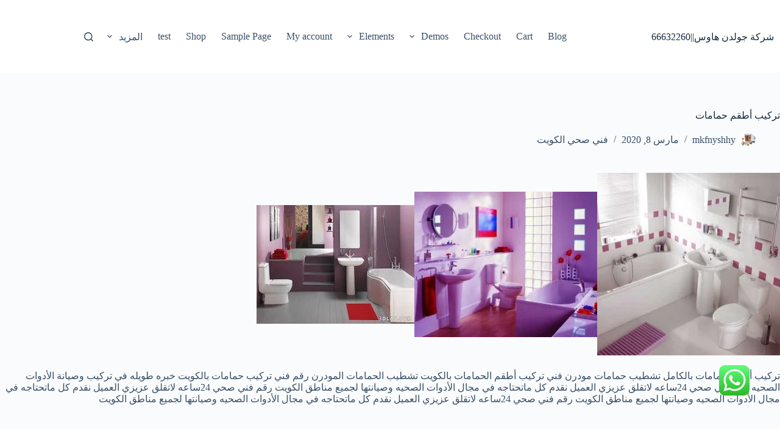

--- FILE ---
content_type: text/html; charset=UTF-8
request_url: https://www.fanykuwait.com/%D8%AA%D8%B1%D9%83%D9%8A%D8%A8-%D8%A3%D8%B7%D9%82%D9%85-%D8%AD%D9%85%D8%A7%D9%85%D8%A7%D8%AA/
body_size: 25711
content:
<!doctype html>
<html dir="rtl" lang="ar">
<head>
	
	<meta charset="UTF-8">
	<meta name="viewport" content="width=device-width, initial-scale=1, maximum-scale=5, viewport-fit=cover">
	<link rel="profile" href="https://gmpg.org/xfn/11">

	<meta name='robots' content='index, follow, max-image-preview:large, max-snippet:-1, max-video-preview:-1' />
	<style>img:is([sizes="auto" i], [sizes^="auto," i]) { contain-intrinsic-size: 3000px 1500px }</style>
	
	<!-- This site is optimized with the Yoast SEO plugin v24.7 - https://yoast.com/wordpress/plugins/seo/ -->
	<title>تركيب أطقم حمامات - شركة جولدن هاوس||66632260</title>
	<link rel="canonical" href="https://www.fanykuwait.com/تركيب-أطقم-حمامات/" />
	<meta property="og:locale" content="ar_AR" />
	<meta property="og:type" content="article" />
	<meta property="og:title" content="تركيب أطقم حمامات - شركة جولدن هاوس||66632260" />
	<meta property="og:description" content="تركيب أطقم حمامات بالكامل تشطيب حمامات مودرن فني تركيب أطقم الحمامات بالكويت تشطيب الحمامات المودرن رقم فني تركيب حمامات بالكويت خبره طويله في تركيب وصيانة الأدوات الصحيه رقم فني صحي 24ساعه لاتقلق عزيزي العميل نقدم كل ماتحتاجه في مجال الأدوات الصحيه وصيانتها لجميع مناطق الكويت رقم فني صحي 24ساعه لاتقلق عزيزي العميل نقدم كل ماتحتاجه [&hellip;]" />
	<meta property="og:url" content="https://www.fanykuwait.com/تركيب-أطقم-حمامات/" />
	<meta property="og:site_name" content="شركة جولدن هاوس||66632260" />
	<meta property="article:published_time" content="2020-03-08T12:31:39+00:00" />
	<meta property="og:image" content="https://www.fanykuwait.com/wp-content/uploads/2020/01/images-5.jpeg" />
	<meta property="og:image:width" content="259" />
	<meta property="og:image:height" content="195" />
	<meta property="og:image:type" content="image/jpeg" />
	<meta name="author" content="mkfnyshhy" />
	<meta name="twitter:card" content="summary_large_image" />
	<meta name="twitter:label1" content="كُتب بواسطة" />
	<meta name="twitter:data1" content="mkfnyshhy" />
	<script type="application/ld+json" class="yoast-schema-graph">{"@context":"https://schema.org","@graph":[{"@type":"WebPage","@id":"https://www.fanykuwait.com/%d8%aa%d8%b1%d9%83%d9%8a%d8%a8-%d8%a3%d8%b7%d9%82%d9%85-%d8%ad%d9%85%d8%a7%d9%85%d8%a7%d8%aa/","url":"https://www.fanykuwait.com/%d8%aa%d8%b1%d9%83%d9%8a%d8%a8-%d8%a3%d8%b7%d9%82%d9%85-%d8%ad%d9%85%d8%a7%d9%85%d8%a7%d8%aa/","name":"تركيب أطقم حمامات - شركة جولدن هاوس||66632260","isPartOf":{"@id":"https://www.fanykuwait.com/#website"},"primaryImageOfPage":{"@id":"https://www.fanykuwait.com/%d8%aa%d8%b1%d9%83%d9%8a%d8%a8-%d8%a3%d8%b7%d9%82%d9%85-%d8%ad%d9%85%d8%a7%d9%85%d8%a7%d8%aa/#primaryimage"},"image":{"@id":"https://www.fanykuwait.com/%d8%aa%d8%b1%d9%83%d9%8a%d8%a8-%d8%a3%d8%b7%d9%82%d9%85-%d8%ad%d9%85%d8%a7%d9%85%d8%a7%d8%aa/#primaryimage"},"thumbnailUrl":"https://www.fanykuwait.com/wp-content/uploads/2020/01/images-5.jpeg","datePublished":"2020-03-08T12:31:39+00:00","author":{"@id":"https://www.fanykuwait.com/#/schema/person/cc02a73f53dda58eac620991d0421c5b"},"breadcrumb":{"@id":"https://www.fanykuwait.com/%d8%aa%d8%b1%d9%83%d9%8a%d8%a8-%d8%a3%d8%b7%d9%82%d9%85-%d8%ad%d9%85%d8%a7%d9%85%d8%a7%d8%aa/#breadcrumb"},"inLanguage":"ar","potentialAction":[{"@type":"ReadAction","target":["https://www.fanykuwait.com/%d8%aa%d8%b1%d9%83%d9%8a%d8%a8-%d8%a3%d8%b7%d9%82%d9%85-%d8%ad%d9%85%d8%a7%d9%85%d8%a7%d8%aa/"]}]},{"@type":"ImageObject","inLanguage":"ar","@id":"https://www.fanykuwait.com/%d8%aa%d8%b1%d9%83%d9%8a%d8%a8-%d8%a3%d8%b7%d9%82%d9%85-%d8%ad%d9%85%d8%a7%d9%85%d8%a7%d8%aa/#primaryimage","url":"https://www.fanykuwait.com/wp-content/uploads/2020/01/images-5.jpeg","contentUrl":"https://www.fanykuwait.com/wp-content/uploads/2020/01/images-5.jpeg","width":259,"height":195},{"@type":"BreadcrumbList","@id":"https://www.fanykuwait.com/%d8%aa%d8%b1%d9%83%d9%8a%d8%a8-%d8%a3%d8%b7%d9%82%d9%85-%d8%ad%d9%85%d8%a7%d9%85%d8%a7%d8%aa/#breadcrumb","itemListElement":[{"@type":"ListItem","position":1,"name":"الرئيسية","item":"https://www.fanykuwait.com/"},{"@type":"ListItem","position":2,"name":"تركيب أطقم حمامات"}]},{"@type":"WebSite","@id":"https://www.fanykuwait.com/#website","url":"https://www.fanykuwait.com/","name":"شركة جولدن هاوس||66632260","description":"سخانات مضخات فلاتر أدوات صحيه","potentialAction":[{"@type":"SearchAction","target":{"@type":"EntryPoint","urlTemplate":"https://www.fanykuwait.com/?s={search_term_string}"},"query-input":{"@type":"PropertyValueSpecification","valueRequired":true,"valueName":"search_term_string"}}],"inLanguage":"ar"},{"@type":"Person","@id":"https://www.fanykuwait.com/#/schema/person/cc02a73f53dda58eac620991d0421c5b","name":"mkfnyshhy","image":{"@type":"ImageObject","inLanguage":"ar","@id":"https://www.fanykuwait.com/#/schema/person/image/","url":"https://secure.gravatar.com/avatar/9a877fbe8cb15a4f8c20d03a9dc94542?s=96&d=mm&r=g","contentUrl":"https://secure.gravatar.com/avatar/9a877fbe8cb15a4f8c20d03a9dc94542?s=96&d=mm&r=g","caption":"mkfnyshhy"}}]}</script>
	<!-- / Yoast SEO plugin. -->


<link rel="alternate" type="application/rss+xml" title="شركة جولدن هاوس||66632260 &laquo; الخلاصة" href="https://www.fanykuwait.com/feed/" />
<link rel="alternate" type="application/rss+xml" title="شركة جولدن هاوس||66632260 &laquo; خلاصة التعليقات" href="https://www.fanykuwait.com/comments/feed/" />
<link rel="alternate" type="application/rss+xml" title="شركة جولدن هاوس||66632260 &laquo; تركيب أطقم حمامات خلاصة التعليقات" href="https://www.fanykuwait.com/%d8%aa%d8%b1%d9%83%d9%8a%d8%a8-%d8%a3%d8%b7%d9%82%d9%85-%d8%ad%d9%85%d8%a7%d9%85%d8%a7%d8%aa/feed/" />
<style>@media screen and (max-width: 650px) {body {padding-bottom:60px;}}</style><link rel='stylesheet' id='ht_ctc_main_css-css' href='https://www.fanykuwait.com/wp-content/plugins/click-to-chat-for-whatsapp/new/inc/assets/css/main.css?ver=4.19' media='all' />
<link rel='stylesheet' id='wp-block-library-rtl-css' href='https://www.fanykuwait.com/wp-includes/css/dist/block-library/style-rtl.min.css?ver=6.7.4' media='all' />
<style id='global-styles-inline-css'>
:root{--wp--preset--aspect-ratio--square: 1;--wp--preset--aspect-ratio--4-3: 4/3;--wp--preset--aspect-ratio--3-4: 3/4;--wp--preset--aspect-ratio--3-2: 3/2;--wp--preset--aspect-ratio--2-3: 2/3;--wp--preset--aspect-ratio--16-9: 16/9;--wp--preset--aspect-ratio--9-16: 9/16;--wp--preset--color--black: #000000;--wp--preset--color--cyan-bluish-gray: #abb8c3;--wp--preset--color--white: #ffffff;--wp--preset--color--pale-pink: #f78da7;--wp--preset--color--vivid-red: #cf2e2e;--wp--preset--color--luminous-vivid-orange: #ff6900;--wp--preset--color--luminous-vivid-amber: #fcb900;--wp--preset--color--light-green-cyan: #7bdcb5;--wp--preset--color--vivid-green-cyan: #00d084;--wp--preset--color--pale-cyan-blue: #8ed1fc;--wp--preset--color--vivid-cyan-blue: #0693e3;--wp--preset--color--vivid-purple: #9b51e0;--wp--preset--color--palette-color-1: var(--theme-palette-color-1, #2872fa);--wp--preset--color--palette-color-2: var(--theme-palette-color-2, #1559ed);--wp--preset--color--palette-color-3: var(--theme-palette-color-3, #3A4F66);--wp--preset--color--palette-color-4: var(--theme-palette-color-4, #192a3d);--wp--preset--color--palette-color-5: var(--theme-palette-color-5, #e1e8ed);--wp--preset--color--palette-color-6: var(--theme-palette-color-6, #f2f5f7);--wp--preset--color--palette-color-7: var(--theme-palette-color-7, #FAFBFC);--wp--preset--color--palette-color-8: var(--theme-palette-color-8, #ffffff);--wp--preset--gradient--vivid-cyan-blue-to-vivid-purple: linear-gradient(135deg,rgba(6,147,227,1) 0%,rgb(155,81,224) 100%);--wp--preset--gradient--light-green-cyan-to-vivid-green-cyan: linear-gradient(135deg,rgb(122,220,180) 0%,rgb(0,208,130) 100%);--wp--preset--gradient--luminous-vivid-amber-to-luminous-vivid-orange: linear-gradient(135deg,rgba(252,185,0,1) 0%,rgba(255,105,0,1) 100%);--wp--preset--gradient--luminous-vivid-orange-to-vivid-red: linear-gradient(135deg,rgba(255,105,0,1) 0%,rgb(207,46,46) 100%);--wp--preset--gradient--very-light-gray-to-cyan-bluish-gray: linear-gradient(135deg,rgb(238,238,238) 0%,rgb(169,184,195) 100%);--wp--preset--gradient--cool-to-warm-spectrum: linear-gradient(135deg,rgb(74,234,220) 0%,rgb(151,120,209) 20%,rgb(207,42,186) 40%,rgb(238,44,130) 60%,rgb(251,105,98) 80%,rgb(254,248,76) 100%);--wp--preset--gradient--blush-light-purple: linear-gradient(135deg,rgb(255,206,236) 0%,rgb(152,150,240) 100%);--wp--preset--gradient--blush-bordeaux: linear-gradient(135deg,rgb(254,205,165) 0%,rgb(254,45,45) 50%,rgb(107,0,62) 100%);--wp--preset--gradient--luminous-dusk: linear-gradient(135deg,rgb(255,203,112) 0%,rgb(199,81,192) 50%,rgb(65,88,208) 100%);--wp--preset--gradient--pale-ocean: linear-gradient(135deg,rgb(255,245,203) 0%,rgb(182,227,212) 50%,rgb(51,167,181) 100%);--wp--preset--gradient--electric-grass: linear-gradient(135deg,rgb(202,248,128) 0%,rgb(113,206,126) 100%);--wp--preset--gradient--midnight: linear-gradient(135deg,rgb(2,3,129) 0%,rgb(40,116,252) 100%);--wp--preset--gradient--juicy-peach: linear-gradient(to right, #ffecd2 0%, #fcb69f 100%);--wp--preset--gradient--young-passion: linear-gradient(to right, #ff8177 0%, #ff867a 0%, #ff8c7f 21%, #f99185 52%, #cf556c 78%, #b12a5b 100%);--wp--preset--gradient--true-sunset: linear-gradient(to right, #fa709a 0%, #fee140 100%);--wp--preset--gradient--morpheus-den: linear-gradient(to top, #30cfd0 0%, #330867 100%);--wp--preset--gradient--plum-plate: linear-gradient(135deg, #667eea 0%, #764ba2 100%);--wp--preset--gradient--aqua-splash: linear-gradient(15deg, #13547a 0%, #80d0c7 100%);--wp--preset--gradient--love-kiss: linear-gradient(to top, #ff0844 0%, #ffb199 100%);--wp--preset--gradient--new-retrowave: linear-gradient(to top, #3b41c5 0%, #a981bb 49%, #ffc8a9 100%);--wp--preset--gradient--plum-bath: linear-gradient(to top, #cc208e 0%, #6713d2 100%);--wp--preset--gradient--high-flight: linear-gradient(to right, #0acffe 0%, #495aff 100%);--wp--preset--gradient--teen-party: linear-gradient(-225deg, #FF057C 0%, #8D0B93 50%, #321575 100%);--wp--preset--gradient--fabled-sunset: linear-gradient(-225deg, #231557 0%, #44107A 29%, #FF1361 67%, #FFF800 100%);--wp--preset--gradient--arielle-smile: radial-gradient(circle 248px at center, #16d9e3 0%, #30c7ec 47%, #46aef7 100%);--wp--preset--gradient--itmeo-branding: linear-gradient(180deg, #2af598 0%, #009efd 100%);--wp--preset--gradient--deep-blue: linear-gradient(to right, #6a11cb 0%, #2575fc 100%);--wp--preset--gradient--strong-bliss: linear-gradient(to right, #f78ca0 0%, #f9748f 19%, #fd868c 60%, #fe9a8b 100%);--wp--preset--gradient--sweet-period: linear-gradient(to top, #3f51b1 0%, #5a55ae 13%, #7b5fac 25%, #8f6aae 38%, #a86aa4 50%, #cc6b8e 62%, #f18271 75%, #f3a469 87%, #f7c978 100%);--wp--preset--gradient--purple-division: linear-gradient(to top, #7028e4 0%, #e5b2ca 100%);--wp--preset--gradient--cold-evening: linear-gradient(to top, #0c3483 0%, #a2b6df 100%, #6b8cce 100%, #a2b6df 100%);--wp--preset--gradient--mountain-rock: linear-gradient(to right, #868f96 0%, #596164 100%);--wp--preset--gradient--desert-hump: linear-gradient(to top, #c79081 0%, #dfa579 100%);--wp--preset--gradient--ethernal-constance: linear-gradient(to top, #09203f 0%, #537895 100%);--wp--preset--gradient--happy-memories: linear-gradient(-60deg, #ff5858 0%, #f09819 100%);--wp--preset--gradient--grown-early: linear-gradient(to top, #0ba360 0%, #3cba92 100%);--wp--preset--gradient--morning-salad: linear-gradient(-225deg, #B7F8DB 0%, #50A7C2 100%);--wp--preset--gradient--night-call: linear-gradient(-225deg, #AC32E4 0%, #7918F2 48%, #4801FF 100%);--wp--preset--gradient--mind-crawl: linear-gradient(-225deg, #473B7B 0%, #3584A7 51%, #30D2BE 100%);--wp--preset--gradient--angel-care: linear-gradient(-225deg, #FFE29F 0%, #FFA99F 48%, #FF719A 100%);--wp--preset--gradient--juicy-cake: linear-gradient(to top, #e14fad 0%, #f9d423 100%);--wp--preset--gradient--rich-metal: linear-gradient(to right, #d7d2cc 0%, #304352 100%);--wp--preset--gradient--mole-hall: linear-gradient(-20deg, #616161 0%, #9bc5c3 100%);--wp--preset--gradient--cloudy-knoxville: linear-gradient(120deg, #fdfbfb 0%, #ebedee 100%);--wp--preset--gradient--soft-grass: linear-gradient(to top, #c1dfc4 0%, #deecdd 100%);--wp--preset--gradient--saint-petersburg: linear-gradient(135deg, #f5f7fa 0%, #c3cfe2 100%);--wp--preset--gradient--everlasting-sky: linear-gradient(135deg, #fdfcfb 0%, #e2d1c3 100%);--wp--preset--gradient--kind-steel: linear-gradient(-20deg, #e9defa 0%, #fbfcdb 100%);--wp--preset--gradient--over-sun: linear-gradient(60deg, #abecd6 0%, #fbed96 100%);--wp--preset--gradient--premium-white: linear-gradient(to top, #d5d4d0 0%, #d5d4d0 1%, #eeeeec 31%, #efeeec 75%, #e9e9e7 100%);--wp--preset--gradient--clean-mirror: linear-gradient(45deg, #93a5cf 0%, #e4efe9 100%);--wp--preset--gradient--wild-apple: linear-gradient(to top, #d299c2 0%, #fef9d7 100%);--wp--preset--gradient--snow-again: linear-gradient(to top, #e6e9f0 0%, #eef1f5 100%);--wp--preset--gradient--confident-cloud: linear-gradient(to top, #dad4ec 0%, #dad4ec 1%, #f3e7e9 100%);--wp--preset--gradient--glass-water: linear-gradient(to top, #dfe9f3 0%, white 100%);--wp--preset--gradient--perfect-white: linear-gradient(-225deg, #E3FDF5 0%, #FFE6FA 100%);--wp--preset--font-size--small: 13px;--wp--preset--font-size--medium: 20px;--wp--preset--font-size--large: clamp(22px, 1.375rem + ((1vw - 3.2px) * 0.625), 30px);--wp--preset--font-size--x-large: clamp(30px, 1.875rem + ((1vw - 3.2px) * 1.563), 50px);--wp--preset--font-size--xx-large: clamp(45px, 2.813rem + ((1vw - 3.2px) * 2.734), 80px);--wp--preset--spacing--20: 0.44rem;--wp--preset--spacing--30: 0.67rem;--wp--preset--spacing--40: 1rem;--wp--preset--spacing--50: 1.5rem;--wp--preset--spacing--60: 2.25rem;--wp--preset--spacing--70: 3.38rem;--wp--preset--spacing--80: 5.06rem;--wp--preset--shadow--natural: 6px 6px 9px rgba(0, 0, 0, 0.2);--wp--preset--shadow--deep: 12px 12px 50px rgba(0, 0, 0, 0.4);--wp--preset--shadow--sharp: 6px 6px 0px rgba(0, 0, 0, 0.2);--wp--preset--shadow--outlined: 6px 6px 0px -3px rgba(255, 255, 255, 1), 6px 6px rgba(0, 0, 0, 1);--wp--preset--shadow--crisp: 6px 6px 0px rgba(0, 0, 0, 1);}:root { --wp--style--global--content-size: var(--theme-block-max-width);--wp--style--global--wide-size: var(--theme-block-wide-max-width); }:where(body) { margin: 0; }.wp-site-blocks > .alignleft { float: left; margin-right: 2em; }.wp-site-blocks > .alignright { float: right; margin-left: 2em; }.wp-site-blocks > .aligncenter { justify-content: center; margin-left: auto; margin-right: auto; }:where(.wp-site-blocks) > * { margin-block-start: var(--theme-content-spacing); margin-block-end: 0; }:where(.wp-site-blocks) > :first-child { margin-block-start: 0; }:where(.wp-site-blocks) > :last-child { margin-block-end: 0; }:root { --wp--style--block-gap: var(--theme-content-spacing); }:root :where(.is-layout-flow) > :first-child{margin-block-start: 0;}:root :where(.is-layout-flow) > :last-child{margin-block-end: 0;}:root :where(.is-layout-flow) > *{margin-block-start: var(--theme-content-spacing);margin-block-end: 0;}:root :where(.is-layout-constrained) > :first-child{margin-block-start: 0;}:root :where(.is-layout-constrained) > :last-child{margin-block-end: 0;}:root :where(.is-layout-constrained) > *{margin-block-start: var(--theme-content-spacing);margin-block-end: 0;}:root :where(.is-layout-flex){gap: var(--theme-content-spacing);}:root :where(.is-layout-grid){gap: var(--theme-content-spacing);}.is-layout-flow > .alignleft{float: left;margin-inline-start: 0;margin-inline-end: 2em;}.is-layout-flow > .alignright{float: right;margin-inline-start: 2em;margin-inline-end: 0;}.is-layout-flow > .aligncenter{margin-left: auto !important;margin-right: auto !important;}.is-layout-constrained > .alignleft{float: left;margin-inline-start: 0;margin-inline-end: 2em;}.is-layout-constrained > .alignright{float: right;margin-inline-start: 2em;margin-inline-end: 0;}.is-layout-constrained > .aligncenter{margin-left: auto !important;margin-right: auto !important;}.is-layout-constrained > :where(:not(.alignleft):not(.alignright):not(.alignfull)){max-width: var(--wp--style--global--content-size);margin-left: auto !important;margin-right: auto !important;}.is-layout-constrained > .alignwide{max-width: var(--wp--style--global--wide-size);}body .is-layout-flex{display: flex;}.is-layout-flex{flex-wrap: wrap;align-items: center;}.is-layout-flex > :is(*, div){margin: 0;}body .is-layout-grid{display: grid;}.is-layout-grid > :is(*, div){margin: 0;}body{padding-top: 0px;padding-right: 0px;padding-bottom: 0px;padding-left: 0px;}.has-black-color{color: var(--wp--preset--color--black) !important;}.has-cyan-bluish-gray-color{color: var(--wp--preset--color--cyan-bluish-gray) !important;}.has-white-color{color: var(--wp--preset--color--white) !important;}.has-pale-pink-color{color: var(--wp--preset--color--pale-pink) !important;}.has-vivid-red-color{color: var(--wp--preset--color--vivid-red) !important;}.has-luminous-vivid-orange-color{color: var(--wp--preset--color--luminous-vivid-orange) !important;}.has-luminous-vivid-amber-color{color: var(--wp--preset--color--luminous-vivid-amber) !important;}.has-light-green-cyan-color{color: var(--wp--preset--color--light-green-cyan) !important;}.has-vivid-green-cyan-color{color: var(--wp--preset--color--vivid-green-cyan) !important;}.has-pale-cyan-blue-color{color: var(--wp--preset--color--pale-cyan-blue) !important;}.has-vivid-cyan-blue-color{color: var(--wp--preset--color--vivid-cyan-blue) !important;}.has-vivid-purple-color{color: var(--wp--preset--color--vivid-purple) !important;}.has-palette-color-1-color{color: var(--wp--preset--color--palette-color-1) !important;}.has-palette-color-2-color{color: var(--wp--preset--color--palette-color-2) !important;}.has-palette-color-3-color{color: var(--wp--preset--color--palette-color-3) !important;}.has-palette-color-4-color{color: var(--wp--preset--color--palette-color-4) !important;}.has-palette-color-5-color{color: var(--wp--preset--color--palette-color-5) !important;}.has-palette-color-6-color{color: var(--wp--preset--color--palette-color-6) !important;}.has-palette-color-7-color{color: var(--wp--preset--color--palette-color-7) !important;}.has-palette-color-8-color{color: var(--wp--preset--color--palette-color-8) !important;}.has-black-background-color{background-color: var(--wp--preset--color--black) !important;}.has-cyan-bluish-gray-background-color{background-color: var(--wp--preset--color--cyan-bluish-gray) !important;}.has-white-background-color{background-color: var(--wp--preset--color--white) !important;}.has-pale-pink-background-color{background-color: var(--wp--preset--color--pale-pink) !important;}.has-vivid-red-background-color{background-color: var(--wp--preset--color--vivid-red) !important;}.has-luminous-vivid-orange-background-color{background-color: var(--wp--preset--color--luminous-vivid-orange) !important;}.has-luminous-vivid-amber-background-color{background-color: var(--wp--preset--color--luminous-vivid-amber) !important;}.has-light-green-cyan-background-color{background-color: var(--wp--preset--color--light-green-cyan) !important;}.has-vivid-green-cyan-background-color{background-color: var(--wp--preset--color--vivid-green-cyan) !important;}.has-pale-cyan-blue-background-color{background-color: var(--wp--preset--color--pale-cyan-blue) !important;}.has-vivid-cyan-blue-background-color{background-color: var(--wp--preset--color--vivid-cyan-blue) !important;}.has-vivid-purple-background-color{background-color: var(--wp--preset--color--vivid-purple) !important;}.has-palette-color-1-background-color{background-color: var(--wp--preset--color--palette-color-1) !important;}.has-palette-color-2-background-color{background-color: var(--wp--preset--color--palette-color-2) !important;}.has-palette-color-3-background-color{background-color: var(--wp--preset--color--palette-color-3) !important;}.has-palette-color-4-background-color{background-color: var(--wp--preset--color--palette-color-4) !important;}.has-palette-color-5-background-color{background-color: var(--wp--preset--color--palette-color-5) !important;}.has-palette-color-6-background-color{background-color: var(--wp--preset--color--palette-color-6) !important;}.has-palette-color-7-background-color{background-color: var(--wp--preset--color--palette-color-7) !important;}.has-palette-color-8-background-color{background-color: var(--wp--preset--color--palette-color-8) !important;}.has-black-border-color{border-color: var(--wp--preset--color--black) !important;}.has-cyan-bluish-gray-border-color{border-color: var(--wp--preset--color--cyan-bluish-gray) !important;}.has-white-border-color{border-color: var(--wp--preset--color--white) !important;}.has-pale-pink-border-color{border-color: var(--wp--preset--color--pale-pink) !important;}.has-vivid-red-border-color{border-color: var(--wp--preset--color--vivid-red) !important;}.has-luminous-vivid-orange-border-color{border-color: var(--wp--preset--color--luminous-vivid-orange) !important;}.has-luminous-vivid-amber-border-color{border-color: var(--wp--preset--color--luminous-vivid-amber) !important;}.has-light-green-cyan-border-color{border-color: var(--wp--preset--color--light-green-cyan) !important;}.has-vivid-green-cyan-border-color{border-color: var(--wp--preset--color--vivid-green-cyan) !important;}.has-pale-cyan-blue-border-color{border-color: var(--wp--preset--color--pale-cyan-blue) !important;}.has-vivid-cyan-blue-border-color{border-color: var(--wp--preset--color--vivid-cyan-blue) !important;}.has-vivid-purple-border-color{border-color: var(--wp--preset--color--vivid-purple) !important;}.has-palette-color-1-border-color{border-color: var(--wp--preset--color--palette-color-1) !important;}.has-palette-color-2-border-color{border-color: var(--wp--preset--color--palette-color-2) !important;}.has-palette-color-3-border-color{border-color: var(--wp--preset--color--palette-color-3) !important;}.has-palette-color-4-border-color{border-color: var(--wp--preset--color--palette-color-4) !important;}.has-palette-color-5-border-color{border-color: var(--wp--preset--color--palette-color-5) !important;}.has-palette-color-6-border-color{border-color: var(--wp--preset--color--palette-color-6) !important;}.has-palette-color-7-border-color{border-color: var(--wp--preset--color--palette-color-7) !important;}.has-palette-color-8-border-color{border-color: var(--wp--preset--color--palette-color-8) !important;}.has-vivid-cyan-blue-to-vivid-purple-gradient-background{background: var(--wp--preset--gradient--vivid-cyan-blue-to-vivid-purple) !important;}.has-light-green-cyan-to-vivid-green-cyan-gradient-background{background: var(--wp--preset--gradient--light-green-cyan-to-vivid-green-cyan) !important;}.has-luminous-vivid-amber-to-luminous-vivid-orange-gradient-background{background: var(--wp--preset--gradient--luminous-vivid-amber-to-luminous-vivid-orange) !important;}.has-luminous-vivid-orange-to-vivid-red-gradient-background{background: var(--wp--preset--gradient--luminous-vivid-orange-to-vivid-red) !important;}.has-very-light-gray-to-cyan-bluish-gray-gradient-background{background: var(--wp--preset--gradient--very-light-gray-to-cyan-bluish-gray) !important;}.has-cool-to-warm-spectrum-gradient-background{background: var(--wp--preset--gradient--cool-to-warm-spectrum) !important;}.has-blush-light-purple-gradient-background{background: var(--wp--preset--gradient--blush-light-purple) !important;}.has-blush-bordeaux-gradient-background{background: var(--wp--preset--gradient--blush-bordeaux) !important;}.has-luminous-dusk-gradient-background{background: var(--wp--preset--gradient--luminous-dusk) !important;}.has-pale-ocean-gradient-background{background: var(--wp--preset--gradient--pale-ocean) !important;}.has-electric-grass-gradient-background{background: var(--wp--preset--gradient--electric-grass) !important;}.has-midnight-gradient-background{background: var(--wp--preset--gradient--midnight) !important;}.has-juicy-peach-gradient-background{background: var(--wp--preset--gradient--juicy-peach) !important;}.has-young-passion-gradient-background{background: var(--wp--preset--gradient--young-passion) !important;}.has-true-sunset-gradient-background{background: var(--wp--preset--gradient--true-sunset) !important;}.has-morpheus-den-gradient-background{background: var(--wp--preset--gradient--morpheus-den) !important;}.has-plum-plate-gradient-background{background: var(--wp--preset--gradient--plum-plate) !important;}.has-aqua-splash-gradient-background{background: var(--wp--preset--gradient--aqua-splash) !important;}.has-love-kiss-gradient-background{background: var(--wp--preset--gradient--love-kiss) !important;}.has-new-retrowave-gradient-background{background: var(--wp--preset--gradient--new-retrowave) !important;}.has-plum-bath-gradient-background{background: var(--wp--preset--gradient--plum-bath) !important;}.has-high-flight-gradient-background{background: var(--wp--preset--gradient--high-flight) !important;}.has-teen-party-gradient-background{background: var(--wp--preset--gradient--teen-party) !important;}.has-fabled-sunset-gradient-background{background: var(--wp--preset--gradient--fabled-sunset) !important;}.has-arielle-smile-gradient-background{background: var(--wp--preset--gradient--arielle-smile) !important;}.has-itmeo-branding-gradient-background{background: var(--wp--preset--gradient--itmeo-branding) !important;}.has-deep-blue-gradient-background{background: var(--wp--preset--gradient--deep-blue) !important;}.has-strong-bliss-gradient-background{background: var(--wp--preset--gradient--strong-bliss) !important;}.has-sweet-period-gradient-background{background: var(--wp--preset--gradient--sweet-period) !important;}.has-purple-division-gradient-background{background: var(--wp--preset--gradient--purple-division) !important;}.has-cold-evening-gradient-background{background: var(--wp--preset--gradient--cold-evening) !important;}.has-mountain-rock-gradient-background{background: var(--wp--preset--gradient--mountain-rock) !important;}.has-desert-hump-gradient-background{background: var(--wp--preset--gradient--desert-hump) !important;}.has-ethernal-constance-gradient-background{background: var(--wp--preset--gradient--ethernal-constance) !important;}.has-happy-memories-gradient-background{background: var(--wp--preset--gradient--happy-memories) !important;}.has-grown-early-gradient-background{background: var(--wp--preset--gradient--grown-early) !important;}.has-morning-salad-gradient-background{background: var(--wp--preset--gradient--morning-salad) !important;}.has-night-call-gradient-background{background: var(--wp--preset--gradient--night-call) !important;}.has-mind-crawl-gradient-background{background: var(--wp--preset--gradient--mind-crawl) !important;}.has-angel-care-gradient-background{background: var(--wp--preset--gradient--angel-care) !important;}.has-juicy-cake-gradient-background{background: var(--wp--preset--gradient--juicy-cake) !important;}.has-rich-metal-gradient-background{background: var(--wp--preset--gradient--rich-metal) !important;}.has-mole-hall-gradient-background{background: var(--wp--preset--gradient--mole-hall) !important;}.has-cloudy-knoxville-gradient-background{background: var(--wp--preset--gradient--cloudy-knoxville) !important;}.has-soft-grass-gradient-background{background: var(--wp--preset--gradient--soft-grass) !important;}.has-saint-petersburg-gradient-background{background: var(--wp--preset--gradient--saint-petersburg) !important;}.has-everlasting-sky-gradient-background{background: var(--wp--preset--gradient--everlasting-sky) !important;}.has-kind-steel-gradient-background{background: var(--wp--preset--gradient--kind-steel) !important;}.has-over-sun-gradient-background{background: var(--wp--preset--gradient--over-sun) !important;}.has-premium-white-gradient-background{background: var(--wp--preset--gradient--premium-white) !important;}.has-clean-mirror-gradient-background{background: var(--wp--preset--gradient--clean-mirror) !important;}.has-wild-apple-gradient-background{background: var(--wp--preset--gradient--wild-apple) !important;}.has-snow-again-gradient-background{background: var(--wp--preset--gradient--snow-again) !important;}.has-confident-cloud-gradient-background{background: var(--wp--preset--gradient--confident-cloud) !important;}.has-glass-water-gradient-background{background: var(--wp--preset--gradient--glass-water) !important;}.has-perfect-white-gradient-background{background: var(--wp--preset--gradient--perfect-white) !important;}.has-small-font-size{font-size: var(--wp--preset--font-size--small) !important;}.has-medium-font-size{font-size: var(--wp--preset--font-size--medium) !important;}.has-large-font-size{font-size: var(--wp--preset--font-size--large) !important;}.has-x-large-font-size{font-size: var(--wp--preset--font-size--x-large) !important;}.has-xx-large-font-size{font-size: var(--wp--preset--font-size--xx-large) !important;}
:root :where(.wp-block-pullquote){font-size: clamp(0.984em, 0.984rem + ((1vw - 0.2em) * 0.645), 1.5em);line-height: 1.6;}
</style>
<link rel='stylesheet' id='ez-toc-css' href='https://www.fanykuwait.com/wp-content/plugins/easy-table-of-contents/assets/css/screen.min.css?ver=2.0.73' media='all' />
<style id='ez-toc-inline-css'>
div#ez-toc-container .ez-toc-title {font-size: 120%;}div#ez-toc-container .ez-toc-title {font-weight: 500;}div#ez-toc-container ul li {font-size: 95%;}div#ez-toc-container ul li {font-weight: 500;}div#ez-toc-container nav ul ul li {font-size: 90%;}
.ez-toc-container-direction {direction: ltr;}.ez-toc-counter ul{counter-reset: item ;}.ez-toc-counter nav ul li a::before {content: counters(item, '.', decimal) '. ';display: inline-block;counter-increment: item;flex-grow: 0;flex-shrink: 0;margin-right: .2em; float: left; }.ez-toc-widget-direction {direction: ltr;}.ez-toc-widget-container ul{counter-reset: item ;}.ez-toc-widget-container nav ul li a::before {content: counters(item, '.', decimal) '. ';display: inline-block;counter-increment: item;flex-grow: 0;flex-shrink: 0;margin-right: .2em; float: left; }
</style>
<link rel='stylesheet' id='ct-main-styles-css' href='https://www.fanykuwait.com/wp-content/themes/blocksy/static/bundle/main.min.css?ver=2.0.93' media='all' />
<link rel='stylesheet' id='ct-page-title-styles-css' href='https://www.fanykuwait.com/wp-content/themes/blocksy/static/bundle/page-title.min.css?ver=2.0.93' media='all' />
<link rel='stylesheet' id='ct-main-rtl-styles-css' href='https://www.fanykuwait.com/wp-content/themes/blocksy/static/bundle/main-rtl.min.css?ver=2.0.93' media='all' />
<link rel='stylesheet' id='ct-comments-styles-css' href='https://www.fanykuwait.com/wp-content/themes/blocksy/static/bundle/comments.min.css?ver=2.0.93' media='all' />
<style id='akismet-widget-style-inline-css'>

			.a-stats {
				--akismet-color-mid-green: #357b49;
				--akismet-color-white: #fff;
				--akismet-color-light-grey: #f6f7f7;

				max-width: 350px;
				width: auto;
			}

			.a-stats * {
				all: unset;
				box-sizing: border-box;
			}

			.a-stats strong {
				font-weight: 600;
			}

			.a-stats a.a-stats__link,
			.a-stats a.a-stats__link:visited,
			.a-stats a.a-stats__link:active {
				background: var(--akismet-color-mid-green);
				border: none;
				box-shadow: none;
				border-radius: 8px;
				color: var(--akismet-color-white);
				cursor: pointer;
				display: block;
				font-family: -apple-system, BlinkMacSystemFont, 'Segoe UI', 'Roboto', 'Oxygen-Sans', 'Ubuntu', 'Cantarell', 'Helvetica Neue', sans-serif;
				font-weight: 500;
				padding: 12px;
				text-align: center;
				text-decoration: none;
				transition: all 0.2s ease;
			}

			/* Extra specificity to deal with TwentyTwentyOne focus style */
			.widget .a-stats a.a-stats__link:focus {
				background: var(--akismet-color-mid-green);
				color: var(--akismet-color-white);
				text-decoration: none;
			}

			.a-stats a.a-stats__link:hover {
				filter: brightness(110%);
				box-shadow: 0 4px 12px rgba(0, 0, 0, 0.06), 0 0 2px rgba(0, 0, 0, 0.16);
			}

			.a-stats .count {
				color: var(--akismet-color-white);
				display: block;
				font-size: 1.5em;
				line-height: 1.4;
				padding: 0 13px;
				white-space: nowrap;
			}
		
</style>
<link rel='stylesheet' id='call-now-button-modern-style-css' href='https://www.fanykuwait.com/wp-content/plugins/call-now-button/resources/style/modern.css?ver=1.5.0' media='all' />
<script type="text/javascript">
            window._nslDOMReady = function (callback) {
                if ( document.readyState === "complete" || document.readyState === "interactive" ) {
                    callback();
                } else {
                    document.addEventListener( "DOMContentLoaded", callback );
                }
            };
            </script><script src="https://www.fanykuwait.com/wp-includes/js/jquery/jquery.min.js?ver=3.7.1" id="jquery-core-js"></script>
<script src="https://www.fanykuwait.com/wp-includes/js/jquery/jquery-migrate.min.js?ver=3.4.1" id="jquery-migrate-js"></script>
<link rel="https://api.w.org/" href="https://www.fanykuwait.com/wp-json/" /><link rel="alternate" title="JSON" type="application/json" href="https://www.fanykuwait.com/wp-json/wp/v2/posts/577" /><link rel="EditURI" type="application/rsd+xml" title="RSD" href="https://www.fanykuwait.com/xmlrpc.php?rsd" />
<meta name="generator" content="WordPress 6.7.4" />
<link rel='shortlink' href='https://www.fanykuwait.com/?p=577' />
<link rel="alternate" title="oEmbed (JSON)" type="application/json+oembed" href="https://www.fanykuwait.com/wp-json/oembed/1.0/embed?url=https%3A%2F%2Fwww.fanykuwait.com%2F%25d8%25aa%25d8%25b1%25d9%2583%25d9%258a%25d8%25a8-%25d8%25a3%25d8%25b7%25d9%2582%25d9%2585-%25d8%25ad%25d9%2585%25d8%25a7%25d9%2585%25d8%25a7%25d8%25aa%2F" />
<link rel="alternate" title="oEmbed (XML)" type="text/xml+oembed" href="https://www.fanykuwait.com/wp-json/oembed/1.0/embed?url=https%3A%2F%2Fwww.fanykuwait.com%2F%25d8%25aa%25d8%25b1%25d9%2583%25d9%258a%25d8%25a8-%25d8%25a3%25d8%25b7%25d9%2582%25d9%2585-%25d8%25ad%25d9%2585%25d8%25a7%25d9%2585%25d8%25a7%25d8%25aa%2F&#038;format=xml" />
<noscript><link rel='stylesheet' href='https://www.fanykuwait.com/wp-content/themes/blocksy/static/bundle/no-scripts.min.css' type='text/css'></noscript>
<style id="ct-main-styles-inline-css">[data-header*="type-1"] .ct-header [data-id="logo"] .site-title {--theme-font-weight:700;--theme-font-size:25px;--theme-line-height:1.5;--theme-link-initial-color:var(--theme-palette-color-4);} [data-header*="type-1"] .ct-header [data-id="menu"] > ul > li > a {--theme-font-weight:700;--theme-text-transform:uppercase;--theme-font-size:12px;--theme-line-height:1.3;--theme-link-initial-color:var(--theme-text-color);} [data-header*="type-1"] .ct-header [data-id="menu"] .sub-menu .ct-menu-link {--theme-link-initial-color:var(--theme-palette-color-8);--theme-font-weight:500;--theme-font-size:12px;} [data-header*="type-1"] .ct-header [data-id="menu"] .sub-menu {--dropdown-divider:1px dashed rgba(255, 255, 255, 0.1);--theme-box-shadow:0px 10px 20px rgba(41, 51, 61, 0.1);--theme-border-radius:0px 0px 2px 2px;} [data-header*="type-1"] .ct-header [data-row*="middle"] {--height:120px;background-color:var(--theme-palette-color-8);background-image:none;--theme-border-top:none;--theme-border-bottom:none;--theme-box-shadow:none;} [data-header*="type-1"] .ct-header [data-row*="middle"] > div {--theme-border-top:none;--theme-border-bottom:none;} [data-header*="type-1"] [data-id="mobile-menu"] {--theme-font-weight:700;--theme-font-size:20px;--theme-link-initial-color:#ffffff;--mobile-menu-divider:none;} [data-header*="type-1"] #offcanvas {--theme-box-shadow:0px 0px 70px rgba(0, 0, 0, 0.35);--side-panel-width:500px;--panel-content-height:100%;} [data-header*="type-1"] #offcanvas .ct-panel-inner {background-color:rgba(18, 21, 25, 0.98);} [data-header*="type-1"] [data-id="search"] .ct-label {--theme-font-weight:600;--theme-text-transform:uppercase;--theme-font-size:12px;} [data-header*="type-1"] #search-modal .ct-search-results {--theme-font-weight:500;--theme-font-size:14px;--theme-line-height:1.4;} [data-header*="type-1"] #search-modal .ct-search-form {--theme-link-initial-color:#ffffff;--theme-form-text-initial-color:#ffffff;--theme-form-text-focus-color:#ffffff;--theme-form-field-border-initial-color:rgba(255, 255, 255, 0.2);--theme-button-text-initial-color:rgba(255, 255, 255, 0.7);--theme-button-text-hover-color:#ffffff;--theme-button-background-initial-color:var(--theme-palette-color-1);--theme-button-background-hover-color:var(--theme-palette-color-1);} [data-header*="type-1"] #search-modal {background-color:rgba(18, 21, 25, 0.98);} [data-header*="type-1"] [data-id="trigger"] {--theme-icon-size:18px;--toggle-button-radius:3px;} [data-header*="type-1"] [data-id="trigger"]:not([data-design="simple"]) {--toggle-button-padding:10px;} [data-header*="type-1"] [data-id="trigger"] .ct-label {--theme-font-weight:600;--theme-text-transform:uppercase;--theme-font-size:12px;} [data-header*="type-1"] {--header-height:120px;} [data-header*="type-1"] .ct-header {background-image:none;} [data-footer*="type-1"] .ct-footer [data-row*="bottom"] > div {--container-spacing:25px;--theme-border:none;--theme-border-top:none;--theme-border-bottom:none;--grid-template-columns:initial;} [data-footer*="type-1"] .ct-footer [data-row*="bottom"] .widget-title {--theme-font-size:16px;} [data-footer*="type-1"] .ct-footer [data-row*="bottom"] {--theme-border-top:none;--theme-border-bottom:none;background-color:transparent;} [data-footer*="type-1"] [data-id="copyright"] {--theme-font-weight:400;--theme-font-size:15px;--theme-line-height:1.3;} [data-footer*="type-1"][data-footer*="reveal"] .site-main {--footer-box-shadow:0px 30px 50px rgba(0, 0, 0, 0.1);} [data-footer*="type-1"] .ct-footer {background-color:var(--theme-palette-color-6);} [data-footer*="type-1"] footer.ct-container {--footer-container-bottom-offset:50px;--footer-container-padding:0px 35px;}:root {--theme-font-family:var(--theme-font-stack-default);--theme-font-weight:400;--theme-text-transform:none;--theme-text-decoration:none;--theme-font-size:16px;--theme-line-height:1.65;--theme-letter-spacing:0em;--theme-button-font-weight:500;--theme-button-font-size:15px;--has-classic-forms:var(--true);--has-modern-forms:var(--false);--theme-form-field-border-initial-color:var(--theme-border-color);--theme-form-field-border-focus-color:var(--theme-palette-color-1);--theme-form-selection-field-initial-color:var(--theme-border-color);--theme-form-selection-field-active-color:var(--theme-palette-color-1);--theme-palette-color-1:#2872fa;--theme-palette-color-2:#1559ed;--theme-palette-color-3:#3A4F66;--theme-palette-color-4:#192a3d;--theme-palette-color-5:#e1e8ed;--theme-palette-color-6:#f2f5f7;--theme-palette-color-7:#FAFBFC;--theme-palette-color-8:#ffffff;--theme-text-color:var(--theme-palette-color-3);--theme-link-initial-color:var(--theme-palette-color-1);--theme-link-hover-color:var(--theme-palette-color-2);--theme-selection-text-color:#ffffff;--theme-selection-background-color:var(--theme-palette-color-1);--theme-border-color:var(--theme-palette-color-5);--theme-headings-color:var(--theme-palette-color-4);--theme-content-spacing:1.5em;--theme-button-min-height:40px;--theme-button-shadow:none;--theme-button-transform:none;--theme-button-text-initial-color:#ffffff;--theme-button-text-hover-color:#ffffff;--theme-button-background-initial-color:var(--theme-palette-color-1);--theme-button-background-hover-color:var(--theme-palette-color-2);--theme-button-border:none;--theme-button-padding:5px 20px;--theme-normal-container-max-width:1290px;--theme-content-vertical-spacing:60px;--theme-container-edge-spacing:90vw;--theme-narrow-container-max-width:750px;--theme-wide-offset:130px;}h1 {--theme-font-weight:700;--theme-font-size:40px;--theme-line-height:1.5;}h2 {--theme-font-weight:700;--theme-font-size:35px;--theme-line-height:1.5;}h3 {--theme-font-weight:700;--theme-font-size:30px;--theme-line-height:1.5;}h4 {--theme-font-weight:700;--theme-font-size:25px;--theme-line-height:1.5;}h5 {--theme-font-weight:700;--theme-font-size:20px;--theme-line-height:1.5;}h6 {--theme-font-weight:700;--theme-font-size:16px;--theme-line-height:1.5;}.wp-block-pullquote {--theme-font-family:Georgia;--theme-font-weight:600;--theme-font-size:25px;}pre, code, samp, kbd {--theme-font-family:monospace;--theme-font-weight:400;--theme-font-size:16px;}figcaption {--theme-font-size:14px;}.ct-sidebar .widget-title {--theme-font-size:20px;}.ct-breadcrumbs {--theme-font-weight:600;--theme-text-transform:uppercase;--theme-font-size:12px;}body {background-color:var(--theme-palette-color-7);background-image:none;} [data-prefix="single_blog_post"] .entry-header .page-title {--theme-font-size:30px;} [data-prefix="single_blog_post"] .entry-header .entry-meta {--theme-font-weight:600;--theme-text-transform:uppercase;--theme-font-size:12px;--theme-line-height:1.3;} [data-prefix="categories"] .entry-header .page-title {--theme-font-size:30px;} [data-prefix="categories"] .entry-header .entry-meta {--theme-font-weight:600;--theme-text-transform:uppercase;--theme-font-size:12px;--theme-line-height:1.3;} [data-prefix="search"] .entry-header .page-title {--theme-font-size:30px;} [data-prefix="search"] .entry-header .entry-meta {--theme-font-weight:600;--theme-text-transform:uppercase;--theme-font-size:12px;--theme-line-height:1.3;} [data-prefix="author"] .entry-header .page-title {--theme-font-size:30px;} [data-prefix="author"] .entry-header .entry-meta {--theme-font-weight:600;--theme-text-transform:uppercase;--theme-font-size:12px;--theme-line-height:1.3;} [data-prefix="author"] .hero-section[data-type="type-2"] {background-color:var(--theme-palette-color-6);background-image:none;--container-padding:50px 0px;} [data-prefix="single_page"] .entry-header .page-title {--theme-font-size:30px;} [data-prefix="single_page"] .entry-header .entry-meta {--theme-font-weight:600;--theme-text-transform:uppercase;--theme-font-size:12px;--theme-line-height:1.3;} [data-prefix="blog"] .entries {--grid-template-columns:repeat(3, minmax(0, 1fr));} [data-prefix="blog"] .entry-card .entry-title {--theme-font-size:20px;--theme-line-height:1.3;} [data-prefix="blog"] .entry-card .entry-meta {--theme-font-weight:600;--theme-text-transform:uppercase;--theme-font-size:12px;} [data-prefix="blog"] .entry-card {background-color:var(--theme-palette-color-8);--theme-box-shadow:0px 12px 18px -6px rgba(34, 56, 101, 0.04);} [data-prefix="categories"] .entries {--grid-template-columns:repeat(3, minmax(0, 1fr));} [data-prefix="categories"] .entry-card .entry-title {--theme-font-size:20px;--theme-line-height:1.3;} [data-prefix="categories"] .entry-card .entry-meta {--theme-font-weight:600;--theme-text-transform:uppercase;--theme-font-size:12px;} [data-prefix="categories"] .entry-card {background-color:var(--theme-palette-color-8);--theme-box-shadow:0px 12px 18px -6px rgba(34, 56, 101, 0.04);} [data-prefix="author"] .entries {--grid-template-columns:repeat(3, minmax(0, 1fr));} [data-prefix="author"] .entry-card .entry-title {--theme-font-size:20px;--theme-line-height:1.3;} [data-prefix="author"] .entry-card .entry-meta {--theme-font-weight:600;--theme-text-transform:uppercase;--theme-font-size:12px;} [data-prefix="author"] .entry-card {background-color:var(--theme-palette-color-8);--theme-box-shadow:0px 12px 18px -6px rgba(34, 56, 101, 0.04);} [data-prefix="search"] .entries {--grid-template-columns:repeat(3, minmax(0, 1fr));} [data-prefix="search"] .entry-card .entry-title {--theme-font-size:20px;--theme-line-height:1.3;} [data-prefix="search"] .entry-card .entry-meta {--theme-font-weight:600;--theme-text-transform:uppercase;--theme-font-size:12px;} [data-prefix="search"] .entry-card {background-color:var(--theme-palette-color-8);--theme-box-shadow:0px 12px 18px -6px rgba(34, 56, 101, 0.04);}form textarea {--theme-form-field-height:170px;}.ct-sidebar {--theme-link-initial-color:var(--theme-text-color);}aside[data-type="type-3"] {--theme-border:1px solid rgba(224, 229, 235, 0.8);} [data-prefix="single_blog_post"] [class*="ct-container"] > article[class*="post"] {--has-boxed:var(--false);--has-wide:var(--true);} [data-prefix="single_page"] [class*="ct-container"] > article[class*="post"] {--has-boxed:var(--false);--has-wide:var(--true);}@media (max-width: 999.98px) {[data-header*="type-1"] .ct-header [data-row*="middle"] {--height:70px;} [data-header*="type-1"] #offcanvas {--side-panel-width:65vw;} [data-header*="type-1"] {--header-height:70px;} [data-footer*="type-1"] .ct-footer [data-row*="bottom"] > div {--grid-template-columns:initial;} [data-footer*="type-1"] footer.ct-container {--footer-container-padding:0vw 4vw;} [data-prefix="blog"] .entries {--grid-template-columns:repeat(2, minmax(0, 1fr));} [data-prefix="categories"] .entries {--grid-template-columns:repeat(2, minmax(0, 1fr));} [data-prefix="author"] .entries {--grid-template-columns:repeat(2, minmax(0, 1fr));} [data-prefix="search"] .entries {--grid-template-columns:repeat(2, minmax(0, 1fr));}}@media (max-width: 689.98px) {[data-header*="type-1"] #offcanvas {--side-panel-width:90vw;} [data-footer*="type-1"] .ct-footer [data-row*="bottom"] > div {--container-spacing:15px;--grid-template-columns:initial;} [data-footer*="type-1"] footer.ct-container {--footer-container-padding:0vw 5vw;} [data-prefix="blog"] .entries {--grid-template-columns:repeat(1, minmax(0, 1fr));} [data-prefix="blog"] .entry-card .entry-title {--theme-font-size:18px;} [data-prefix="categories"] .entries {--grid-template-columns:repeat(1, minmax(0, 1fr));} [data-prefix="categories"] .entry-card .entry-title {--theme-font-size:18px;} [data-prefix="author"] .entries {--grid-template-columns:repeat(1, minmax(0, 1fr));} [data-prefix="author"] .entry-card .entry-title {--theme-font-size:18px;} [data-prefix="search"] .entries {--grid-template-columns:repeat(1, minmax(0, 1fr));} [data-prefix="search"] .entry-card .entry-title {--theme-font-size:18px;}:root {--theme-content-vertical-spacing:50px;--theme-container-edge-spacing:88vw;}}</style>
<link rel="icon" href="https://www.fanykuwait.com/wp-content/uploads/2020/05/cropped-Screenshot_٢٠٢٢٠٧٢٨-١٠٥٦٤١_Picsart-32x32.jpg" sizes="32x32" />
<link rel="icon" href="https://www.fanykuwait.com/wp-content/uploads/2020/05/cropped-Screenshot_٢٠٢٢٠٧٢٨-١٠٥٦٤١_Picsart-192x192.jpg" sizes="192x192" />
<link rel="apple-touch-icon" href="https://www.fanykuwait.com/wp-content/uploads/2020/05/cropped-Screenshot_٢٠٢٢٠٧٢٨-١٠٥٦٤١_Picsart-180x180.jpg" />
<meta name="msapplication-TileImage" content="https://www.fanykuwait.com/wp-content/uploads/2020/05/cropped-Screenshot_٢٠٢٢٠٧٢٨-١٠٥٦٤١_Picsart-270x270.jpg" />
	</head>


<body class="rtl post-template-default single single-post postid-577 single-format-standard wp-embed-responsive" data-link="type-2" data-prefix="single_blog_post" data-header="type-1" data-footer="type-1" itemscope="itemscope" itemtype="https://schema.org/Blog">

<a class="skip-link screen-reader-text" href="#main">التجاوز إلى المحتوى</a><div class="ct-drawer-canvas" data-location="start">
		<div id="search-modal" class="ct-panel" data-behaviour="modal" aria-label="Search modal" inert>
			<div class="ct-panel-actions">
				<button class="ct-toggle-close" data-type="type-1" aria-label="Close search modal">
					<svg class="ct-icon" width="12" height="12" viewBox="0 0 15 15"><path d="M1 15a1 1 0 01-.71-.29 1 1 0 010-1.41l5.8-5.8-5.8-5.8A1 1 0 011.7.29l5.8 5.8 5.8-5.8a1 1 0 011.41 1.41l-5.8 5.8 5.8 5.8a1 1 0 01-1.41 1.41l-5.8-5.8-5.8 5.8A1 1 0 011 15z"/></svg>				</button>
			</div>

			<div class="ct-panel-content">
				

<form role="search" method="get" class="ct-search-form"  action="https://www.fanykuwait.com/" aria-haspopup="listbox" data-live-results="thumbs">

	<input type="search" class="modal-field" placeholder="بحث" value="" name="s" autocomplete="off" title="البحث عن ..." aria-label="البحث عن ...">

	<div class="ct-search-form-controls">
		
		<button type="submit" class="wp-element-button" data-button="icon" aria-label="زر البحث">
			<svg class="ct-icon ct-search-button-content" aria-hidden="true" width="15" height="15" viewBox="0 0 15 15"><path d="M14.8,13.7L12,11c0.9-1.2,1.5-2.6,1.5-4.2c0-3.7-3-6.8-6.8-6.8S0,3,0,6.8s3,6.8,6.8,6.8c1.6,0,3.1-0.6,4.2-1.5l2.8,2.8c0.1,0.1,0.3,0.2,0.5,0.2s0.4-0.1,0.5-0.2C15.1,14.5,15.1,14,14.8,13.7z M1.5,6.8c0-2.9,2.4-5.2,5.2-5.2S12,3.9,12,6.8S9.6,12,6.8,12S1.5,9.6,1.5,6.8z"/></svg>
			<span class="ct-ajax-loader">
				<svg viewBox="0 0 24 24">
					<circle cx="12" cy="12" r="10" opacity="0.2" fill="none" stroke="currentColor" stroke-miterlimit="10" stroke-width="2"/>

					<path d="m12,2c5.52,0,10,4.48,10,10" fill="none" stroke="currentColor" stroke-linecap="round" stroke-miterlimit="10" stroke-width="2">
						<animateTransform
							attributeName="transform"
							attributeType="XML"
							type="rotate"
							dur="0.6s"
							from="0 12 12"
							to="360 12 12"
							repeatCount="indefinite"
						/>
					</path>
				</svg>
			</span>
		</button>

		
					<input type="hidden" name="ct_post_type" value="post:page">
		
		

		<input type="hidden" value="7b6c12c566" class="ct-live-results-nonce">	</div>

			<div class="screen-reader-text" aria-live="polite" role="status">
			لا توجد نتائج		</div>
	
</form>


			</div>
		</div>

		<div id="offcanvas" class="ct-panel ct-header" data-behaviour="right-side" aria-label="Offcanvas modal" inert=""><div class="ct-panel-inner">
		<div class="ct-panel-actions">
			
			<button class="ct-toggle-close" data-type="type-1" aria-label="Close drawer">
				<svg class="ct-icon" width="12" height="12" viewBox="0 0 15 15"><path d="M1 15a1 1 0 01-.71-.29 1 1 0 010-1.41l5.8-5.8-5.8-5.8A1 1 0 011.7.29l5.8 5.8 5.8-5.8a1 1 0 011.41 1.41l-5.8 5.8 5.8 5.8a1 1 0 01-1.41 1.41l-5.8-5.8-5.8 5.8A1 1 0 011 15z"/></svg>
			</button>
		</div>
		<div class="ct-panel-content" data-device="desktop"><div class="ct-panel-content-inner"></div></div><div class="ct-panel-content" data-device="mobile"><div class="ct-panel-content-inner">
<nav
	class="mobile-menu menu-container has-submenu"
	data-id="mobile-menu" data-interaction="click" data-toggle-type="type-1" data-submenu-dots="yes"	>

	<ul><li class="page_item page-item-2414"><a href="https://www.fanykuwait.com/blog/" class="ct-menu-link">Blog</a></li><li class="page_item page-item-2204"><a href="https://www.fanykuwait.com/cart/" class="ct-menu-link">Cart</a></li><li class="page_item page-item-2206"><a href="https://www.fanykuwait.com/checkout/" class="ct-menu-link">Checkout</a></li><li class="page_item page-item-2373 page_item_has_children menu-item-has-children"><span class="ct-sub-menu-parent"><a href="https://www.fanykuwait.com/demos/" class="ct-menu-link">Demos</a><button class="ct-toggle-dropdown-mobile" aria-label="Expand dropdown menu" aria-haspopup="true" aria-expanded="false"><svg class="ct-icon toggle-icon-1" width="15" height="15" viewBox="0 0 15 15"><path d="M3.9,5.1l3.6,3.6l3.6-3.6l1.4,0.7l-5,5l-5-5L3.9,5.1z"/></svg></button></span><ul class='sub-menu' role='menu'><li class="page_item page-item-2375 page_item_has_children menu-item-has-children"><span class="ct-sub-menu-parent"><a href="https://www.fanykuwait.com/demos/business-demos/" class="ct-menu-link">Business Demos</a><button class="ct-toggle-dropdown-mobile" aria-label="Expand dropdown menu" aria-haspopup="true" aria-expanded="false"><svg class="ct-icon toggle-icon-1" width="15" height="15" viewBox="0 0 15 15"><path d="M3.9,5.1l3.6,3.6l3.6-3.6l1.4,0.7l-5,5l-5-5L3.9,5.1z"/></svg></button></span><ul class='sub-menu' role='menu'><li class="page_item page-item-2341"><a href="https://www.fanykuwait.com/demos/business-demos/simple-corporate/" class="ct-menu-link">Corporate</a></li><li class="page_item page-item-2303"><a href="https://www.fanykuwait.com/demos/business-demos/freelancer/" class="ct-menu-link">Freelancer</a></li><li class="page_item page-item-2371"><a href="https://www.fanykuwait.com/demos/business-demos/agency/" class="ct-menu-link">Agency</a></li><li class="page_item page-item-2319"><a href="https://www.fanykuwait.com/demos/business-demos/explore/" class="ct-menu-link">Explore</a></li><li class="page_item page-item-2367"><a href="https://www.fanykuwait.com/demos/business-demos/booking/" class="ct-menu-link">Booking</a></li><li class="page_item page-item-2369"><a href="https://www.fanykuwait.com/demos/business-demos/lifestyle/" class="ct-menu-link">Lifestyle</a></li></ul></li><li class="page_item page-item-2376 page_item_has_children menu-item-has-children"><span class="ct-sub-menu-parent"><a href="https://www.fanykuwait.com/demos/shop-demos/" class="ct-menu-link">Shop Demos</a><button class="ct-toggle-dropdown-mobile" aria-label="Expand dropdown menu" aria-haspopup="true" aria-expanded="false"><svg class="ct-icon toggle-icon-1" width="15" height="15" viewBox="0 0 15 15"><path d="M3.9,5.1l3.6,3.6l3.6-3.6l1.4,0.7l-5,5l-5-5L3.9,5.1z"/></svg></button></span><ul class='sub-menu' role='menu'><li class="page_item page-item-2431"><a href="https://www.fanykuwait.com/demos/shop-demos/classic-shop/" class="ct-menu-link">Classic Shop</a></li><li class="page_item page-item-2345"><a href="https://www.fanykuwait.com/demos/shop-demos/cute-shop/" class="ct-menu-link">Cute Shop</a></li><li class="page_item page-item-2359"><a href="https://www.fanykuwait.com/demos/shop-demos/parallax-shop/" class="ct-menu-link">Parallax Shop</a></li><li class="page_item page-item-2305"><a href="https://www.fanykuwait.com/demos/shop-demos/big-sale/" class="ct-menu-link">Big Sale</a></li><li class="page_item page-item-2386"><a href="https://www.fanykuwait.com/demos/shop-demos/fullscreen-fashion/" class="ct-menu-link">Fullscreen Fashion</a></li><li class="page_item page-item-2381"><a href="https://www.fanykuwait.com/demos/shop-demos/grid-style-1/" class="ct-menu-link">Grid Style 1</a></li><li class="page_item page-item-2405"><a href="https://www.fanykuwait.com/demos/shop-demos/grid-style-2/" class="ct-menu-link">Grid Style 2</a></li><li class="page_item page-item-2301"><a href="https://www.fanykuwait.com/demos/shop-demos/grid-style-3/" class="ct-menu-link">Grid Style 3</a></li><li class="page_item page-item-2363"><a href="https://www.fanykuwait.com/demos/shop-demos/mega-shop/" class="ct-menu-link">Mega Shop</a></li><li class="page_item page-item-2317"><a href="https://www.fanykuwait.com/demos/shop-demos/sale-countdown/" class="ct-menu-link">Sale Countdown</a></li><li class="page_item page-item-2420"><a href="https://www.fanykuwait.com/demos/shop-demos/simple-slider/" class="ct-menu-link">Simple Slider</a></li><li class="page_item page-item-2293"><a href="https://www.fanykuwait.com/demos/shop-demos/slider-cover/" class="ct-menu-link">Slider Cover</a></li><li class="page_item page-item-2343"><a href="https://www.fanykuwait.com/demos/shop-demos/sport-shop/" class="ct-menu-link">Sport Shop</a></li><li class="page_item page-item-2315"><a href="https://www.fanykuwait.com/demos/shop-demos/vendor-shop/" class="ct-menu-link">Vendor Shop</a></li><li class="page_item page-item-2297"><a href="https://www.fanykuwait.com/demos/shop-demos/video-cover/" class="ct-menu-link">Video Cover</a></li></ul></li></ul></li><li class="page_item page-item-2429 page_item_has_children menu-item-has-children"><span class="ct-sub-menu-parent"><a href="https://www.fanykuwait.com/elements/" class="ct-menu-link">Elements</a><button class="ct-toggle-dropdown-mobile" aria-label="Expand dropdown menu" aria-haspopup="true" aria-expanded="false"><svg class="ct-icon toggle-icon-1" width="15" height="15" viewBox="0 0 15 15"><path d="M3.9,5.1l3.6,3.6l3.6-3.6l1.4,0.7l-5,5l-5-5L3.9,5.1z"/></svg></button></span><ul class='sub-menu' role='menu'><li class="page_item page-item-2377"><a href="https://www.fanykuwait.com/elements/sections/" class="ct-menu-link">Sections</a></li><li class="page_item page-item-2349"><a href="https://www.fanykuwait.com/elements/rows-columns/" class="ct-menu-link">Rows / Columns</a></li><li class="page_item page-item-2423"><a href="https://www.fanykuwait.com/elements/sliders/" class="ct-menu-link">Sliders</a></li><li class="page_item page-item-2355"><a href="https://www.fanykuwait.com/elements/banner/" class="ct-menu-link">Banners</a></li><li class="page_item page-item-2353"><a href="https://www.fanykuwait.com/elements/typography/" class="ct-menu-link">Typography</a></li><li class="page_item page-item-2410"><a href="https://www.fanykuwait.com/elements/buttons/" class="ct-menu-link">Buttons</a></li><li class="page_item page-item-2401"><a href="https://www.fanykuwait.com/elements/titles-dividers/" class="ct-menu-link">Titles / Dividers</a></li><li class="page_item page-item-2425"><a href="https://www.fanykuwait.com/elements/blog-posts/" class="ct-menu-link">Blog Posts</a></li><li class="page_item page-item-2421"><a href="https://www.fanykuwait.com/elements/images-7/" class="ct-menu-link">Images</a></li><li class="page_item page-item-2307"><a href="https://www.fanykuwait.com/elements/video/" class="ct-menu-link">Video</a></li><li class="page_item page-item-2311"><a href="https://www.fanykuwait.com/elements/galleries/" class="ct-menu-link">Galleries</a></li><li class="page_item page-item-2309"><a href="https://www.fanykuwait.com/elements/video-button/" class="ct-menu-link">Video Button</a></li><li class="page_item page-item-2379"><a href="https://www.fanykuwait.com/elements/banner-grid/" class="ct-menu-link">Banner Grids</a></li><li class="page_item page-item-2399"><a href="https://www.fanykuwait.com/elements/icon-box/" class="ct-menu-link">Icon Box</a></li><li class="page_item page-item-2357"><a href="https://www.fanykuwait.com/elements/image-box/" class="ct-menu-link">Image Box</a></li><li class="page_item page-item-2382"><a href="https://www.fanykuwait.com/elements/lightbox/" class="ct-menu-link">Lightbox</a></li><li class="page_item page-item-2337"><a href="https://www.fanykuwait.com/elements/scroll-to/" class="ct-menu-link">Scroll To</a></li><li class="page_item page-item-2335 page_item_has_children menu-item-has-children"><span class="ct-sub-menu-parent"><a href="https://www.fanykuwait.com/elements/pages/" class="ct-menu-link">Pages</a><button class="ct-toggle-dropdown-mobile" aria-label="Expand dropdown menu" aria-haspopup="true" aria-expanded="false"><svg class="ct-icon toggle-icon-1" width="15" height="15" viewBox="0 0 15 15"><path d="M3.9,5.1l3.6,3.6l3.6-3.6l1.4,0.7l-5,5l-5-5L3.9,5.1z"/></svg></button></span><ul class='sub-menu' role='menu'><li class="page_item page-item-2416"><a href="https://www.fanykuwait.com/elements/pages/about/" class="ct-menu-link">About</a></li><li class="page_item page-item-2412"><a href="https://www.fanykuwait.com/elements/pages/contact/" class="ct-menu-link">Contact</a></li><li class="page_item page-item-2406"><a href="https://www.fanykuwait.com/elements/pages/faq/" class="ct-menu-link">FAQ</a></li><li class="page_item page-item-2289"><a href="https://www.fanykuwait.com/elements/pages/left-sidebar/" class="ct-menu-link">Left Sidebar</a></li><li class="page_item page-item-2295"><a href="https://www.fanykuwait.com/elements/pages/maintenance/" class="ct-menu-link">Maintenance</a></li><li class="page_item page-item-2299"><a href="https://www.fanykuwait.com/elements/pages/our-stores/" class="ct-menu-link">Our Stores</a></li><li class="page_item page-item-2361"><a href="https://www.fanykuwait.com/elements/pages/size-chart/" class="ct-menu-link">Size Chart</a></li><li class="page_item page-item-2333"><a href="https://www.fanykuwait.com/elements/pages/portfolio/" class="ct-menu-link">Portfolio</a></li></ul></li><li class="page_item page-item-2418"><a href="https://www.fanykuwait.com/elements/map/" class="ct-menu-link">Map</a></li><li class="page_item page-item-2389"><a href="https://www.fanykuwait.com/elements/message-box/" class="ct-menu-link">Message box</a></li><li class="page_item page-item-2391"><a href="https://www.fanykuwait.com/elements/product-categories/" class="ct-menu-link">Product Categories</a></li><li class="page_item page-item-2393"><a href="https://www.fanykuwait.com/elements/products/" class="ct-menu-link">Products</a></li><li class="page_item page-item-2395"><a href="https://www.fanykuwait.com/elements/sharefollow-icons/" class="ct-menu-link">Share / follow icons</a></li><li class="page_item page-item-2427"><a href="https://www.fanykuwait.com/elements/tabs/" class="ct-menu-link">Tabs</a></li><li class="page_item page-item-2397"><a href="https://www.fanykuwait.com/elements/team-member/" class="ct-menu-link">Team Member</a></li><li class="page_item page-item-2408"><a href="https://www.fanykuwait.com/elements/testemonials/" class="ct-menu-link">Testimonials</a></li><li class="page_item page-item-2339"><a href="https://www.fanykuwait.com/elements/countdown/" class="ct-menu-link">Countdown</a></li><li class="page_item page-item-2329"><a href="https://www.fanykuwait.com/elements/accordion/" class="ct-menu-link">Accordion</a></li><li class="page_item page-item-2291"><a href="https://www.fanykuwait.com/elements/flip-book/" class="ct-menu-link">Flip Book</a></li><li class="page_item page-item-2321"><a href="https://www.fanykuwait.com/elements/forms/" class="ct-menu-link">Forms</a></li><li class="page_item page-item-2313"><a href="https://www.fanykuwait.com/elements/hotspot/" class="ct-menu-link">Hotspot</a></li><li class="page_item page-item-2327"><a href="https://www.fanykuwait.com/elements/instagram-feed/" class="ct-menu-link">Instagram feed</a></li><li class="page_item page-item-2331"><a href="https://www.fanykuwait.com/elements/logo/" class="ct-menu-link">Logo</a></li><li class="page_item page-item-2323"><a href="https://www.fanykuwait.com/elements/price-table/" class="ct-menu-link">Price table</a></li><li class="page_item page-item-2325"><a href="https://www.fanykuwait.com/elements/search-box/" class="ct-menu-link">Search box</a></li></ul></li><li class="page_item page-item-2208"><a href="https://www.fanykuwait.com/my-account/" class="ct-menu-link">My account</a></li><li class="page_item page-item-2"><a href="https://www.fanykuwait.com/sample-page/" class="ct-menu-link">Sample Page</a></li><li class="page_item page-item-2202"><a href="https://www.fanykuwait.com/shop/" class="ct-menu-link">Shop</a></li><li class="page_item page-item-2287"><a href="https://www.fanykuwait.com/test/" class="ct-menu-link">test</a></li><li class="page_item page-item-2387"><a href="https://www.fanykuwait.com/track-order/" class="ct-menu-link">Track your order</a></li><li class="page_item page-item-2270"><a href="https://www.fanykuwait.com/wishlist/" class="ct-menu-link">Wishlist</a></li><li class="page_item page-item-6 current_page_parent"><a href="https://www.fanykuwait.com/%d8%a7%d9%84%d8%b1%d8%a6%d9%8a%d8%b3%d9%8a%d8%a9/" class="ct-menu-link">الرئيسية</a></li><li class="page_item page-item-7"><a href="https://www.fanykuwait.com/%d8%a7%d9%84%d9%85%d8%af%d9%88%d9%86%d8%a9/" class="ct-menu-link">المدونة</a></li><li class="page_item page-item-15"><a href="https://www.fanykuwait.com/%d9%81%d9%86%d9%8a-%d8%b5%d8%ad%d9%8a/" class="ct-menu-link">فني صحي</a></li><li class="page_item page-item-2347"><a href="https://www.fanykuwait.com/images/" class="ct-menu-link">Images</a></li><li class="page_item page-item-2351"><a href="https://www.fanykuwait.com/images-2/" class="ct-menu-link">Images</a></li><li class="page_item page-item-2365"><a href="https://www.fanykuwait.com/images-4/" class="ct-menu-link">Images</a></li><li class="page_item page-item-2384"><a href="https://www.fanykuwait.com/images-5/" class="ct-menu-link">Images</a></li><li class="page_item page-item-2403"><a href="https://www.fanykuwait.com/images-6/" class="ct-menu-link">Images</a></li></ul></nav>

</div></div></div></div></div>
<div id="main-container">
	<header id="header" class="ct-header" data-id="type-1" itemscope="" itemtype="https://schema.org/WPHeader"><div data-device="desktop"><div data-row="middle" data-column-set="2"><div class="ct-container"><div data-column="start" data-placements="1"><div data-items="primary">
<div	class="site-branding"
	data-id="logo"		itemscope="itemscope" itemtype="https://schema.org/Organization">

	
			<div class="site-title-container">
							<span class="site-title " itemprop="name">
					<a href="https://www.fanykuwait.com/" rel="home" itemprop="url">
						شركة جولدن هاوس||66632260					</a>
				</span>
			
					</div>
	  </div>

</div></div><div data-column="end" data-placements="1"><div data-items="primary">
<nav
	id="header-menu-1"
	class="header-menu-1 menu-container"
	data-id="menu" data-interaction="hover"	data-menu="type-1"
	data-dropdown="type-1:simple"		data-responsive="no"	itemscope="" itemtype="https://schema.org/SiteNavigationElement"	>

	<ul class="menu"><li class="page_item page-item-2414"><a href="https://www.fanykuwait.com/blog/" class="ct-menu-link">Blog</a></li><li class="page_item page-item-2204"><a href="https://www.fanykuwait.com/cart/" class="ct-menu-link">Cart</a></li><li class="page_item page-item-2206"><a href="https://www.fanykuwait.com/checkout/" class="ct-menu-link">Checkout</a></li><li class="page_item page-item-2373 page_item_has_children menu-item-has-children animated-submenu-block"><a href="https://www.fanykuwait.com/demos/" class="ct-menu-link">Demos<span class="ct-toggle-dropdown-desktop" role="button"><svg class="ct-icon" width="8" height="8" viewBox="0 0 15 15"><path d="M2.1,3.2l5.4,5.4l5.4-5.4L15,4.3l-7.5,7.5L0,4.3L2.1,3.2z"/></svg></span></a><button class="ct-toggle-dropdown-desktop-ghost" aria-label="Expand dropdown menu" aria-haspopup="true" aria-expanded="false"></button><ul class='sub-menu' role='menu'><li class="page_item page-item-2375 page_item_has_children menu-item-has-children animated-submenu-inline"><a href="https://www.fanykuwait.com/demos/business-demos/" class="ct-menu-link">Business Demos<span class="ct-toggle-dropdown-desktop" role="button"><svg class="ct-icon" width="8" height="8" viewBox="0 0 15 15"><path d="M2.1,3.2l5.4,5.4l5.4-5.4L15,4.3l-7.5,7.5L0,4.3L2.1,3.2z"/></svg></span></a><button class="ct-toggle-dropdown-desktop-ghost" aria-label="Expand dropdown menu" aria-haspopup="true" aria-expanded="false"></button><ul class='sub-menu' role='menu'><li class="page_item page-item-2341"><a href="https://www.fanykuwait.com/demos/business-demos/simple-corporate/" class="ct-menu-link">Corporate</a></li><li class="page_item page-item-2303"><a href="https://www.fanykuwait.com/demos/business-demos/freelancer/" class="ct-menu-link">Freelancer</a></li><li class="page_item page-item-2371"><a href="https://www.fanykuwait.com/demos/business-demos/agency/" class="ct-menu-link">Agency</a></li><li class="page_item page-item-2319"><a href="https://www.fanykuwait.com/demos/business-demos/explore/" class="ct-menu-link">Explore</a></li><li class="page_item page-item-2367"><a href="https://www.fanykuwait.com/demos/business-demos/booking/" class="ct-menu-link">Booking</a></li><li class="page_item page-item-2369"><a href="https://www.fanykuwait.com/demos/business-demos/lifestyle/" class="ct-menu-link">Lifestyle</a></li></ul></li><li class="page_item page-item-2376 page_item_has_children menu-item-has-children animated-submenu-inline"><a href="https://www.fanykuwait.com/demos/shop-demos/" class="ct-menu-link">Shop Demos<span class="ct-toggle-dropdown-desktop" role="button"><svg class="ct-icon" width="8" height="8" viewBox="0 0 15 15"><path d="M2.1,3.2l5.4,5.4l5.4-5.4L15,4.3l-7.5,7.5L0,4.3L2.1,3.2z"/></svg></span></a><button class="ct-toggle-dropdown-desktop-ghost" aria-label="Expand dropdown menu" aria-haspopup="true" aria-expanded="false"></button><ul class='sub-menu' role='menu'><li class="page_item page-item-2431"><a href="https://www.fanykuwait.com/demos/shop-demos/classic-shop/" class="ct-menu-link">Classic Shop</a></li><li class="page_item page-item-2345"><a href="https://www.fanykuwait.com/demos/shop-demos/cute-shop/" class="ct-menu-link">Cute Shop</a></li><li class="page_item page-item-2359"><a href="https://www.fanykuwait.com/demos/shop-demos/parallax-shop/" class="ct-menu-link">Parallax Shop</a></li><li class="page_item page-item-2305"><a href="https://www.fanykuwait.com/demos/shop-demos/big-sale/" class="ct-menu-link">Big Sale</a></li><li class="page_item page-item-2386"><a href="https://www.fanykuwait.com/demos/shop-demos/fullscreen-fashion/" class="ct-menu-link">Fullscreen Fashion</a></li><li class="page_item page-item-2381"><a href="https://www.fanykuwait.com/demos/shop-demos/grid-style-1/" class="ct-menu-link">Grid Style 1</a></li><li class="page_item page-item-2405"><a href="https://www.fanykuwait.com/demos/shop-demos/grid-style-2/" class="ct-menu-link">Grid Style 2</a></li><li class="page_item page-item-2301"><a href="https://www.fanykuwait.com/demos/shop-demos/grid-style-3/" class="ct-menu-link">Grid Style 3</a></li><li class="page_item page-item-2363"><a href="https://www.fanykuwait.com/demos/shop-demos/mega-shop/" class="ct-menu-link">Mega Shop</a></li><li class="page_item page-item-2317"><a href="https://www.fanykuwait.com/demos/shop-demos/sale-countdown/" class="ct-menu-link">Sale Countdown</a></li><li class="page_item page-item-2420"><a href="https://www.fanykuwait.com/demos/shop-demos/simple-slider/" class="ct-menu-link">Simple Slider</a></li><li class="page_item page-item-2293"><a href="https://www.fanykuwait.com/demos/shop-demos/slider-cover/" class="ct-menu-link">Slider Cover</a></li><li class="page_item page-item-2343"><a href="https://www.fanykuwait.com/demos/shop-demos/sport-shop/" class="ct-menu-link">Sport Shop</a></li><li class="page_item page-item-2315"><a href="https://www.fanykuwait.com/demos/shop-demos/vendor-shop/" class="ct-menu-link">Vendor Shop</a></li><li class="page_item page-item-2297"><a href="https://www.fanykuwait.com/demos/shop-demos/video-cover/" class="ct-menu-link">Video Cover</a></li></ul></li></ul></li><li class="page_item page-item-2429 page_item_has_children menu-item-has-children animated-submenu-block"><a href="https://www.fanykuwait.com/elements/" class="ct-menu-link">Elements<span class="ct-toggle-dropdown-desktop" role="button"><svg class="ct-icon" width="8" height="8" viewBox="0 0 15 15"><path d="M2.1,3.2l5.4,5.4l5.4-5.4L15,4.3l-7.5,7.5L0,4.3L2.1,3.2z"/></svg></span></a><button class="ct-toggle-dropdown-desktop-ghost" aria-label="Expand dropdown menu" aria-haspopup="true" aria-expanded="false"></button><ul class='sub-menu' role='menu'><li class="page_item page-item-2377"><a href="https://www.fanykuwait.com/elements/sections/" class="ct-menu-link">Sections</a></li><li class="page_item page-item-2349"><a href="https://www.fanykuwait.com/elements/rows-columns/" class="ct-menu-link">Rows / Columns</a></li><li class="page_item page-item-2423"><a href="https://www.fanykuwait.com/elements/sliders/" class="ct-menu-link">Sliders</a></li><li class="page_item page-item-2355"><a href="https://www.fanykuwait.com/elements/banner/" class="ct-menu-link">Banners</a></li><li class="page_item page-item-2353"><a href="https://www.fanykuwait.com/elements/typography/" class="ct-menu-link">Typography</a></li><li class="page_item page-item-2410"><a href="https://www.fanykuwait.com/elements/buttons/" class="ct-menu-link">Buttons</a></li><li class="page_item page-item-2401"><a href="https://www.fanykuwait.com/elements/titles-dividers/" class="ct-menu-link">Titles / Dividers</a></li><li class="page_item page-item-2425"><a href="https://www.fanykuwait.com/elements/blog-posts/" class="ct-menu-link">Blog Posts</a></li><li class="page_item page-item-2421"><a href="https://www.fanykuwait.com/elements/images-7/" class="ct-menu-link">Images</a></li><li class="page_item page-item-2307"><a href="https://www.fanykuwait.com/elements/video/" class="ct-menu-link">Video</a></li><li class="page_item page-item-2311"><a href="https://www.fanykuwait.com/elements/galleries/" class="ct-menu-link">Galleries</a></li><li class="page_item page-item-2309"><a href="https://www.fanykuwait.com/elements/video-button/" class="ct-menu-link">Video Button</a></li><li class="page_item page-item-2379"><a href="https://www.fanykuwait.com/elements/banner-grid/" class="ct-menu-link">Banner Grids</a></li><li class="page_item page-item-2399"><a href="https://www.fanykuwait.com/elements/icon-box/" class="ct-menu-link">Icon Box</a></li><li class="page_item page-item-2357"><a href="https://www.fanykuwait.com/elements/image-box/" class="ct-menu-link">Image Box</a></li><li class="page_item page-item-2382"><a href="https://www.fanykuwait.com/elements/lightbox/" class="ct-menu-link">Lightbox</a></li><li class="page_item page-item-2337"><a href="https://www.fanykuwait.com/elements/scroll-to/" class="ct-menu-link">Scroll To</a></li><li class="page_item page-item-2335 page_item_has_children menu-item-has-children animated-submenu-inline"><a href="https://www.fanykuwait.com/elements/pages/" class="ct-menu-link">Pages<span class="ct-toggle-dropdown-desktop" role="button"><svg class="ct-icon" width="8" height="8" viewBox="0 0 15 15"><path d="M2.1,3.2l5.4,5.4l5.4-5.4L15,4.3l-7.5,7.5L0,4.3L2.1,3.2z"/></svg></span></a><button class="ct-toggle-dropdown-desktop-ghost" aria-label="Expand dropdown menu" aria-haspopup="true" aria-expanded="false"></button><ul class='sub-menu' role='menu'><li class="page_item page-item-2416"><a href="https://www.fanykuwait.com/elements/pages/about/" class="ct-menu-link">About</a></li><li class="page_item page-item-2412"><a href="https://www.fanykuwait.com/elements/pages/contact/" class="ct-menu-link">Contact</a></li><li class="page_item page-item-2406"><a href="https://www.fanykuwait.com/elements/pages/faq/" class="ct-menu-link">FAQ</a></li><li class="page_item page-item-2289"><a href="https://www.fanykuwait.com/elements/pages/left-sidebar/" class="ct-menu-link">Left Sidebar</a></li><li class="page_item page-item-2295"><a href="https://www.fanykuwait.com/elements/pages/maintenance/" class="ct-menu-link">Maintenance</a></li><li class="page_item page-item-2299"><a href="https://www.fanykuwait.com/elements/pages/our-stores/" class="ct-menu-link">Our Stores</a></li><li class="page_item page-item-2361"><a href="https://www.fanykuwait.com/elements/pages/size-chart/" class="ct-menu-link">Size Chart</a></li><li class="page_item page-item-2333"><a href="https://www.fanykuwait.com/elements/pages/portfolio/" class="ct-menu-link">Portfolio</a></li></ul></li><li class="page_item page-item-2418"><a href="https://www.fanykuwait.com/elements/map/" class="ct-menu-link">Map</a></li><li class="page_item page-item-2389"><a href="https://www.fanykuwait.com/elements/message-box/" class="ct-menu-link">Message box</a></li><li class="page_item page-item-2391"><a href="https://www.fanykuwait.com/elements/product-categories/" class="ct-menu-link">Product Categories</a></li><li class="page_item page-item-2393"><a href="https://www.fanykuwait.com/elements/products/" class="ct-menu-link">Products</a></li><li class="page_item page-item-2395"><a href="https://www.fanykuwait.com/elements/sharefollow-icons/" class="ct-menu-link">Share / follow icons</a></li><li class="page_item page-item-2427"><a href="https://www.fanykuwait.com/elements/tabs/" class="ct-menu-link">Tabs</a></li><li class="page_item page-item-2397"><a href="https://www.fanykuwait.com/elements/team-member/" class="ct-menu-link">Team Member</a></li><li class="page_item page-item-2408"><a href="https://www.fanykuwait.com/elements/testemonials/" class="ct-menu-link">Testimonials</a></li><li class="page_item page-item-2339"><a href="https://www.fanykuwait.com/elements/countdown/" class="ct-menu-link">Countdown</a></li><li class="page_item page-item-2329"><a href="https://www.fanykuwait.com/elements/accordion/" class="ct-menu-link">Accordion</a></li><li class="page_item page-item-2291"><a href="https://www.fanykuwait.com/elements/flip-book/" class="ct-menu-link">Flip Book</a></li><li class="page_item page-item-2321"><a href="https://www.fanykuwait.com/elements/forms/" class="ct-menu-link">Forms</a></li><li class="page_item page-item-2313"><a href="https://www.fanykuwait.com/elements/hotspot/" class="ct-menu-link">Hotspot</a></li><li class="page_item page-item-2327"><a href="https://www.fanykuwait.com/elements/instagram-feed/" class="ct-menu-link">Instagram feed</a></li><li class="page_item page-item-2331"><a href="https://www.fanykuwait.com/elements/logo/" class="ct-menu-link">Logo</a></li><li class="page_item page-item-2323"><a href="https://www.fanykuwait.com/elements/price-table/" class="ct-menu-link">Price table</a></li><li class="page_item page-item-2325"><a href="https://www.fanykuwait.com/elements/search-box/" class="ct-menu-link">Search box</a></li></ul></li><li class="page_item page-item-2208"><a href="https://www.fanykuwait.com/my-account/" class="ct-menu-link">My account</a></li><li class="page_item page-item-2"><a href="https://www.fanykuwait.com/sample-page/" class="ct-menu-link">Sample Page</a></li><li class="page_item page-item-2202"><a href="https://www.fanykuwait.com/shop/" class="ct-menu-link">Shop</a></li><li class="page_item page-item-2287"><a href="https://www.fanykuwait.com/test/" class="ct-menu-link">test</a></li><li class="page_item page-item-2387"><a href="https://www.fanykuwait.com/track-order/" class="ct-menu-link">Track your order</a></li><li class="page_item page-item-2270"><a href="https://www.fanykuwait.com/wishlist/" class="ct-menu-link">Wishlist</a></li><li class="page_item page-item-6 current_page_parent"><a href="https://www.fanykuwait.com/%d8%a7%d9%84%d8%b1%d8%a6%d9%8a%d8%b3%d9%8a%d8%a9/" class="ct-menu-link">الرئيسية</a></li><li class="page_item page-item-7"><a href="https://www.fanykuwait.com/%d8%a7%d9%84%d9%85%d8%af%d9%88%d9%86%d8%a9/" class="ct-menu-link">المدونة</a></li><li class="page_item page-item-15"><a href="https://www.fanykuwait.com/%d9%81%d9%86%d9%8a-%d8%b5%d8%ad%d9%8a/" class="ct-menu-link">فني صحي</a></li><li class="page_item page-item-2347"><a href="https://www.fanykuwait.com/images/" class="ct-menu-link">Images</a></li><li class="page_item page-item-2351"><a href="https://www.fanykuwait.com/images-2/" class="ct-menu-link">Images</a></li><li class="page_item page-item-2365"><a href="https://www.fanykuwait.com/images-4/" class="ct-menu-link">Images</a></li><li class="page_item page-item-2384"><a href="https://www.fanykuwait.com/images-5/" class="ct-menu-link">Images</a></li><li class="page_item page-item-2403"><a href="https://www.fanykuwait.com/images-6/" class="ct-menu-link">Images</a></li></ul></nav>


<button
	data-toggle-panel="#search-modal"
	class="ct-header-search ct-toggle "
	aria-label="بحث"
	data-label="left"
	data-id="search">

	<span class="ct-label ct-hidden-sm ct-hidden-md ct-hidden-lg">بحث</span>

	<svg class="ct-icon" aria-hidden="true" width="15" height="15" viewBox="0 0 15 15"><path d="M14.8,13.7L12,11c0.9-1.2,1.5-2.6,1.5-4.2c0-3.7-3-6.8-6.8-6.8S0,3,0,6.8s3,6.8,6.8,6.8c1.6,0,3.1-0.6,4.2-1.5l2.8,2.8c0.1,0.1,0.3,0.2,0.5,0.2s0.4-0.1,0.5-0.2C15.1,14.5,15.1,14,14.8,13.7z M1.5,6.8c0-2.9,2.4-5.2,5.2-5.2S12,3.9,12,6.8S9.6,12,6.8,12S1.5,9.6,1.5,6.8z"/></svg></button>
</div></div></div></div></div><div data-device="mobile"><div data-row="middle" data-column-set="2"><div class="ct-container"><div data-column="start" data-placements="1"><div data-items="primary">
<div	class="site-branding"
	data-id="logo"		>

	
			<div class="site-title-container">
							<span class="site-title " >
					<a href="https://www.fanykuwait.com/" rel="home" >
						شركة جولدن هاوس||66632260					</a>
				</span>
			
					</div>
	  </div>

</div></div><div data-column="end" data-placements="1"><div data-items="primary">
<button
	data-toggle-panel="#offcanvas"
	class="ct-header-trigger ct-toggle "
	data-design="simple"
	data-label="right"
	aria-label="القائمة"
	data-id="trigger">

	<span class="ct-label ct-hidden-sm ct-hidden-md ct-hidden-lg">القائمة</span>

	<svg
		class="ct-icon"
		width="18" height="14" viewBox="0 0 18 14"
		aria-hidden="true"
		data-type="type-1">

		<rect y="0.00" width="18" height="1.7" rx="1"/>
		<rect y="6.15" width="18" height="1.7" rx="1"/>
		<rect y="12.3" width="18" height="1.7" rx="1"/>
	</svg>
</button>
</div></div></div></div></div></header>
	<main id="main" class="site-main hfeed" itemscope="itemscope" itemtype="https://schema.org/CreativeWork">

		
	<div
		class="ct-container-full"
				data-content="narrow"		data-vertical-spacing="top:bottom">

		
		
	<article
		id="post-577"
		class="post-577 post type-post status-publish format-standard has-post-thumbnail hentry category-55 tag-805 tag-487 tag-807 tag-808 tag-806">

		
<div class="hero-section is-width-constrained" data-type="type-1">
			<header class="entry-header">
			<h1 class="page-title" title="تركيب أطقم حمامات" itemprop="headline">تركيب أطقم حمامات</h1><ul class="entry-meta" data-type="simple:slash" ><li class="meta-author" itemprop="author" itemscope="" itemtype="https://schema.org/Person"><a href="https://www.fanykuwait.com/author/mkfnyshhy/" tabindex="-1" class="ct-media-container-static"><img decoding="async" src="https://secure.gravatar.com/avatar/9a877fbe8cb15a4f8c20d03a9dc94542?s=50&amp;d=mm&amp;r=g" width="25" height="25" style="height:25px" alt="mkfnyshhy"></a><a class="ct-meta-element-author" href="https://www.fanykuwait.com/author/mkfnyshhy/" title="مقالات بواسطة mkfnyshhy" rel="author" itemprop="url"><span itemprop="name">mkfnyshhy</span></a></li><li class="meta-date" itemprop="datePublished"><time class="ct-meta-element-date" datetime="2020-03-08T12:31:39+00:00">مارس 8, 2020</time></li><li class="meta-categories" data-type="simple"><a href="https://www.fanykuwait.com/category/%d9%81%d9%86%d9%8a-%d8%b5%d8%ad%d9%8a-%d8%a7%d9%84%d9%83%d9%88%d9%8a%d8%aa/" rel="tag" class="ct-term-55">فني صحي الكويت</a></li></ul>		</header>
	</div>
		
		
		<div class="entry-content is-layout-constrained">
			<p><img fetchpriority="high" decoding="async" class="alignnone size-medium wp-image-100" src="http://www.fanykuwait.com/wp-content/uploads/2020/01/4245-9-300x300.jpg" alt="" width="300" height="300" srcset="https://www.fanykuwait.com/wp-content/uploads/2020/01/4245-9-300x300.jpg 300w, https://www.fanykuwait.com/wp-content/uploads/2020/01/4245-9-100x100.jpg 100w, https://www.fanykuwait.com/wp-content/uploads/2020/01/4245-9-150x150.jpg 150w, https://www.fanykuwait.com/wp-content/uploads/2020/01/4245-9.jpg 495w" sizes="(max-width: 300px) 100vw, 300px" /><img decoding="async" class="alignnone size-medium wp-image-101" src="http://www.fanykuwait.com/wp-content/uploads/2020/01/1126-300x239.jpg" alt="" width="300" height="239" srcset="https://www.fanykuwait.com/wp-content/uploads/2020/01/1126-300x239.jpg 300w, https://www.fanykuwait.com/wp-content/uploads/2020/01/1126.jpg 500w" sizes="(max-width: 300px) 100vw, 300px" /><img loading="lazy" decoding="async" class="alignnone size-full wp-image-99" src="http://www.fanykuwait.com/wp-content/uploads/2020/01/images-5.jpeg" alt="" width="259" height="195" /></p>
<p>تركيب أطقم حمامات بالكامل تشطيب حمامات مودرن فني تركيب أطقم الحمامات بالكويت تشطيب الحمامات المودرن رقم فني تركيب حمامات بالكويت خبره طويله في تركيب وصيانة الأدوات الصحيه رقم فني صحي 24ساعه لاتقلق عزيزي العميل نقدم كل ماتحتاجه في مجال الأدوات الصحيه وصيانتها لجميع مناطق الكويت رقم فني صحي 24ساعه لاتقلق عزيزي العميل نقدم كل ماتحتاجه في مجال الأدوات الصحيه وصيانتها لجميع مناطق الكويت رقم فني صحي 24ساعه لاتقلق عزيزي العميل نقدم كل ماتحتاجه في مجال الأدوات الصحيه وصيانتها لجميع مناطق الكويت</p>
		</div>

		
		
		
		
	</article>

	
		
			</div>

<div class="ct-comments-container"><div class="ct-container-narrow">

<div class="ct-comments" id="comments">
	
	
	
	
		<div id="respond" class="comment-respond">
		<h2 id="reply-title" class="comment-reply-title">اترك ردّاً<span class="ct-cancel-reply"><a rel="nofollow" id="cancel-comment-reply-link" href="/%D8%AA%D8%B1%D9%83%D9%8A%D8%A8-%D8%A3%D8%B7%D9%82%D9%85-%D8%AD%D9%85%D8%A7%D9%85%D8%A7%D8%AA/#respond" style="display:none;">إلغاء الرد</a></span></h2><form action="https://www.fanykuwait.com/wp-comments-post.php" method="post" id="commentform" class="comment-form has-website-field has-labels-inside" novalidate><p class="comment-notes"><span id="email-notes">لن يتم نشر عنوان بريدك الإلكتروني.</span> <span class="required-field-message">الحقول الإلزامية مشار إليها بـ <span class="required">*</span></span></p><p class="comment-form-field-input-author">
			<label for="author">الاسم <b class="required">&nbsp;*</b></label>
			<input id="author" name="author" type="text" value="" size="30" required='required'>
			</p>
<p class="comment-form-field-input-email">
				<label for="email">البريد الإلكتروني <b class="required">&nbsp;*</b></label>
				<input id="email" name="email" type="text" value="" size="30" required='required'>
			</p>
<p class="comment-form-field-input-url">
				<label for="url">الموقع</label>
				<input id="url" name="url" type="text" value="" size="30">
				</p>

<p class="comment-form-field-textarea">
			<label for="comment">أضف تعليقًا<b class="required">&nbsp;*</b></label>
			<textarea id="comment" name="comment" cols="45" rows="8" required="required"></textarea>
		</p><p class="comment-form-cookies-consent"><input id="wp-comment-cookies-consent" name="wp-comment-cookies-consent" type="checkbox" value="yes"><label for="wp-comment-cookies-consent">احفظ اسمي، بريدي الإلكتروني، والموقع الإلكتروني في هذا المتصفح لاستخدامها المرة المقبلة في تعليقي.</label></p><p class="form-submit"><button type="submit" name="submit" id="submit" class="submit" value="إرسال التعليق">إرسال التعليق</button> <input type='hidden' name='comment_post_ID' value='577' id='comment_post_ID' />
<input type='hidden' name='comment_parent' id='comment_parent' value='0' />
</p><p style="display: none !important;" class="akismet-fields-container" data-prefix="ak_"><label>&#916;<textarea name="ak_hp_textarea" cols="45" rows="8" maxlength="100"></textarea></label><input type="hidden" id="ak_js_1" name="ak_js" value="97"/><script>document.getElementById( "ak_js_1" ).setAttribute( "value", ( new Date() ).getTime() );</script></p></form>	</div><!-- #respond -->
	
	
</div>

</div></div>	</main>

	<footer id="footer" class="ct-footer" data-id="type-1" itemscope="" itemtype="https://schema.org/WPFooter"><div data-row="bottom"><div class="ct-container"><div data-column="copyright">
<div
	class="ct-footer-copyright"
	data-id="copyright">

	حقوق النشر &copy; لعام 2026 محفوظة لموقع شركة جولدن هاوس||66632260 - قالب بواسطة <a href="https://creativethemes.com">CreativeThemes</a></div>
</div></div></div></footer></div>

<!-- Click to Chat - https://holithemes.com/plugins/click-to-chat/  v4.19 -->  
            <div class="ht-ctc ht-ctc-chat ctc-analytics ctc_wp_desktop style-2  " id="ht-ctc-chat"  
                style="display: none;  position: fixed; bottom: 70px; right: 50px;"   >
                                <div class="ht_ctc_style ht_ctc_chat_style">
                <div  style="display: flex; justify-content: center; align-items: center; flex-direction:row-reverse; " class="ctc-analytics ctc_s_2">
    <p class="ctc-analytics ctc_cta ctc_cta_stick ht-ctc-cta  ht-ctc-cta-hover " style="padding: 0px 16px; line-height: 1.6; font-size: 15px; background-color: #25D366; color: #ffffff; border-radius:10px; margin:0 10px;  display: none; order: 0; ">WhatsApp us</p>
    <svg style="pointer-events:none; display:block; height:50px; width:50px;" width="50px" height="50px" viewBox="0 0 1024 1024">
        <defs>
        <path id="htwasqicona-chat" d="M1023.941 765.153c0 5.606-.171 17.766-.508 27.159-.824 22.982-2.646 52.639-5.401 66.151-4.141 20.306-10.392 39.472-18.542 55.425-9.643 18.871-21.943 35.775-36.559 50.364-14.584 14.56-31.472 26.812-50.315 36.416-16.036 8.172-35.322 14.426-55.744 18.549-13.378 2.701-42.812 4.488-65.648 5.3-9.402.336-21.564.505-27.15.505l-504.226-.081c-5.607 0-17.765-.172-27.158-.509-22.983-.824-52.639-2.646-66.152-5.4-20.306-4.142-39.473-10.392-55.425-18.542-18.872-9.644-35.775-21.944-50.364-36.56-14.56-14.584-26.812-31.471-36.415-50.314-8.174-16.037-14.428-35.323-18.551-55.744-2.7-13.378-4.487-42.812-5.3-65.649-.334-9.401-.503-21.563-.503-27.148l.08-504.228c0-5.607.171-17.766.508-27.159.825-22.983 2.646-52.639 5.401-66.151 4.141-20.306 10.391-39.473 18.542-55.426C34.154 93.24 46.455 76.336 61.07 61.747c14.584-14.559 31.472-26.812 50.315-36.416 16.037-8.172 35.324-14.426 55.745-18.549 13.377-2.701 42.812-4.488 65.648-5.3 9.402-.335 21.565-.504 27.149-.504l504.227.081c5.608 0 17.766.171 27.159.508 22.983.825 52.638 2.646 66.152 5.401 20.305 4.141 39.472 10.391 55.425 18.542 18.871 9.643 35.774 21.944 50.363 36.559 14.559 14.584 26.812 31.471 36.415 50.315 8.174 16.037 14.428 35.323 18.551 55.744 2.7 13.378 4.486 42.812 5.3 65.649.335 9.402.504 21.564.504 27.15l-.082 504.226z"/>
        </defs>
        <linearGradient id="htwasqiconb-chat" gradientUnits="userSpaceOnUse" x1="512.001" y1=".978" x2="512.001" y2="1025.023">
            <stop offset="0" stop-color="#61fd7d"/>
            <stop offset="1" stop-color="#2bb826"/>
        </linearGradient>
        <use xlink:href="#htwasqicona-chat" overflow="visible" style="fill: url(#htwasqiconb-chat)" fill="url(#htwasqiconb-chat)"/>
        <g>
            <path style="fill: #FFFFFF;" fill="#FFF" d="M783.302 243.246c-69.329-69.387-161.529-107.619-259.763-107.658-202.402 0-367.133 164.668-367.214 367.072-.026 64.699 16.883 127.854 49.017 183.522l-52.096 190.229 194.665-51.047c53.636 29.244 114.022 44.656 175.482 44.682h.151c202.382 0 367.128-164.688 367.21-367.094.039-98.087-38.121-190.319-107.452-259.706zM523.544 808.047h-.125c-54.767-.021-108.483-14.729-155.344-42.529l-11.146-6.612-115.517 30.293 30.834-112.592-7.259-11.544c-30.552-48.579-46.688-104.729-46.664-162.379.066-168.229 136.985-305.096 305.339-305.096 81.521.031 158.154 31.811 215.779 89.482s89.342 134.332 89.312 215.859c-.066 168.243-136.984 305.118-305.209 305.118zm167.415-228.515c-9.177-4.591-54.286-26.782-62.697-29.843-8.41-3.062-14.526-4.592-20.645 4.592-6.115 9.182-23.699 29.843-29.053 35.964-5.352 6.122-10.704 6.888-19.879 2.296-9.176-4.591-38.74-14.277-73.786-45.526-27.275-24.319-45.691-54.359-51.043-63.543-5.352-9.183-.569-14.146 4.024-18.72 4.127-4.109 9.175-10.713 13.763-16.069 4.587-5.355 6.117-9.183 9.175-15.304 3.059-6.122 1.529-11.479-.765-16.07-2.293-4.591-20.644-49.739-28.29-68.104-7.447-17.886-15.013-15.466-20.645-15.747-5.346-.266-11.469-.322-17.585-.322s-16.057 2.295-24.467 11.478-32.113 31.374-32.113 76.521c0 45.147 32.877 88.764 37.465 94.885 4.588 6.122 64.699 98.771 156.741 138.502 21.892 9.45 38.982 15.094 52.308 19.322 21.98 6.979 41.982 5.995 57.793 3.634 17.628-2.633 54.284-22.189 61.932-43.615 7.646-21.427 7.646-39.791 5.352-43.617-2.294-3.826-8.41-6.122-17.585-10.714z"/>
        </g>
        </svg></div>                </div>
            </div>
                        <span class="ht_ctc_chat_data" 
                data-no_number=""
                data-settings="{&quot;number&quot;:&quot;96566632260&quot;,&quot;pre_filled&quot;:&quot;\u0627\u0628\u0648\u062d\u0633\u064a\u0646 \u0644\u0644\u062a\u0648\u0627\u0635\u0644 \u062e\u062f\u0645\u0647 \u0662\u0664\u0633\u0627\u0639\u0647&quot;,&quot;dis_m&quot;:&quot;show&quot;,&quot;dis_d&quot;:&quot;show&quot;,&quot;css&quot;:&quot;display: none; cursor: pointer; z-index: 99999999;&quot;,&quot;pos_d&quot;:&quot;position: fixed; bottom: 70px; right: 50px;&quot;,&quot;pos_m&quot;:&quot;position: fixed; bottom: 70px; right: 50px;&quot;,&quot;schedule&quot;:&quot;no&quot;,&quot;se&quot;:150,&quot;ani&quot;:&quot;no-animations&quot;,&quot;url_target_d&quot;:&quot;_blank&quot;,&quot;ga&quot;:&quot;yes&quot;,&quot;fb&quot;:&quot;yes&quot;,&quot;g_init&quot;:&quot;default&quot;,&quot;g_an_event_name&quot;:&quot;chat: {number}&quot;,&quot;pixel_event_name&quot;:&quot;Click to Chat by HoliThemes&quot;}" 
            ></span>
            <!-- Call Now Button 1.5.0 (https://callnowbutton.com) [renderer:modern]-->
<a  href="tel:66632260 " id="callnowbutton" class="call-now-button  cnb-zoom-100  cnb-zindex-10  cnb-text  cnb-full cnb-full-bottom cnb-displaymode cnb-displaymode-mobile-only" style="background-color:#009900;" onclick='return gtag_report_conversion("tel:66632260 ");'><span style="color:#ffffff">ابو حسين 66632260 </span></a><script id="ht_ctc_app_js-js-extra">
var ht_ctc_chat_var = {"number":"96566632260","pre_filled":"\u0627\u0628\u0648\u062d\u0633\u064a\u0646 \u0644\u0644\u062a\u0648\u0627\u0635\u0644 \u062e\u062f\u0645\u0647 \u0662\u0664\u0633\u0627\u0639\u0647","dis_m":"show","dis_d":"show","css":"display: none; cursor: pointer; z-index: 99999999;","pos_d":"position: fixed; bottom: 70px; right: 50px;","pos_m":"position: fixed; bottom: 70px; right: 50px;","schedule":"no","se":"150","ani":"no-animations","url_target_d":"_blank","ga":"yes","fb":"yes","g_init":"default","g_an_event_name":"chat: {number}","pixel_event_name":"Click to Chat by HoliThemes"};
var ht_ctc_variables = {"g_an_event_name":"chat: {number}","pixel_event_type":"trackCustom","pixel_event_name":"Click to Chat by HoliThemes","g_an_params":["g_an_param_1","g_an_param_2","g_an_param_3"],"g_an_param_1":{"key":"number","value":"{number}"},"g_an_param_2":{"key":"title","value":"{title}"},"g_an_param_3":{"key":"url","value":"{url}"},"pixel_params":["pixel_param_1","pixel_param_2","pixel_param_3","pixel_param_4"],"pixel_param_1":{"key":"Category","value":"Click to Chat for WhatsApp"},"pixel_param_2":{"key":"ID","value":"{number}"},"pixel_param_3":{"key":"Title","value":"{title}"},"pixel_param_4":{"key":"URL","value":"{url}"}};
</script>
<script src="https://www.fanykuwait.com/wp-content/plugins/click-to-chat-for-whatsapp/new/inc/assets/js/app.js?ver=4.19" id="ht_ctc_app_js-js"></script>
<script id="ez-toc-scroll-scriptjs-js-extra">
var eztoc_smooth_local = {"scroll_offset":"30","add_request_uri":"","add_self_reference_link":""};
</script>
<script src="https://www.fanykuwait.com/wp-content/plugins/easy-table-of-contents/assets/js/smooth_scroll.min.js?ver=2.0.73" id="ez-toc-scroll-scriptjs-js"></script>
<script src="https://www.fanykuwait.com/wp-content/plugins/easy-table-of-contents/vendor/js-cookie/js.cookie.min.js?ver=2.2.1" id="ez-toc-js-cookie-js"></script>
<script src="https://www.fanykuwait.com/wp-content/plugins/easy-table-of-contents/vendor/sticky-kit/jquery.sticky-kit.min.js?ver=1.9.2" id="ez-toc-jquery-sticky-kit-js"></script>
<script id="ez-toc-js-js-extra">
var ezTOC = {"smooth_scroll":"1","visibility_hide_by_default":"","scroll_offset":"30","fallbackIcon":"<span class=\"\"><span class=\"eztoc-hide\" style=\"display:none;\">Toggle<\/span><span class=\"ez-toc-icon-toggle-span\"><svg style=\"fill: #999;color:#999\" xmlns=\"http:\/\/www.w3.org\/2000\/svg\" class=\"list-377408\" width=\"20px\" height=\"20px\" viewBox=\"0 0 24 24\" fill=\"none\"><path d=\"M6 6H4v2h2V6zm14 0H8v2h12V6zM4 11h2v2H4v-2zm16 0H8v2h12v-2zM4 16h2v2H4v-2zm16 0H8v2h12v-2z\" fill=\"currentColor\"><\/path><\/svg><svg style=\"fill: #999;color:#999\" class=\"arrow-unsorted-368013\" xmlns=\"http:\/\/www.w3.org\/2000\/svg\" width=\"10px\" height=\"10px\" viewBox=\"0 0 24 24\" version=\"1.2\" baseProfile=\"tiny\"><path d=\"M18.2 9.3l-6.2-6.3-6.2 6.3c-.2.2-.3.4-.3.7s.1.5.3.7c.2.2.4.3.7.3h11c.3 0 .5-.1.7-.3.2-.2.3-.5.3-.7s-.1-.5-.3-.7zM5.8 14.7l6.2 6.3 6.2-6.3c.2-.2.3-.5.3-.7s-.1-.5-.3-.7c-.2-.2-.4-.3-.7-.3h-11c-.3 0-.5.1-.7.3-.2.2-.3.5-.3.7s.1.5.3.7z\"\/><\/svg><\/span><\/span>","chamomile_theme_is_on":""};
</script>
<script src="https://www.fanykuwait.com/wp-content/plugins/easy-table-of-contents/assets/js/front.min.js?ver=2.0.73-1743162195" id="ez-toc-js-js"></script>
<script id="ct-scripts-js-extra">
var ct_localizations = {"ajax_url":"https:\/\/www.fanykuwait.com\/wp-admin\/admin-ajax.php","public_url":"https:\/\/www.fanykuwait.com\/wp-content\/themes\/blocksy\/static\/bundle\/","rest_url":"https:\/\/www.fanykuwait.com\/wp-json\/","search_url":"https:\/\/www.fanykuwait.com\/search\/QUERY_STRING\/","show_more_text":"\u0639\u0631\u0636 \u0627\u0644\u0645\u0632\u064a\u062f","more_text":"\u0627\u0644\u0645\u0632\u064a\u062f","search_live_results":"\u0646\u062a\u0627\u0626\u062c \u0627\u0644\u0628\u062d\u062b","search_live_no_results":"\u0644\u0627 \u062a\u0648\u062c\u062f \u0646\u062a\u0627\u0626\u062c","search_live_no_result":"\u0644\u0627 \u062a\u0648\u062c\u062f \u0646\u062a\u0627\u0626\u062c","search_live_one_result":"You got %s result. Please press Tab to select it.","search_live_many_results":"You got %s results. Please press Tab to select one.","clipboard_copied":"\u062a\u0645 \u0627\u0644\u0646\u0633\u062e!","clipboard_failed":"\u0641\u0634\u0644 \u0641\u064a \u0646\u0633\u062e","expand_submenu":"Expand dropdown menu","collapse_submenu":"Collapse dropdown menu","dynamic_js_chunks":[],"dynamic_styles":{"lazy_load":"https:\/\/www.fanykuwait.com\/wp-content\/themes\/blocksy\/static\/bundle\/non-critical-styles.min.css?ver=2.0.93","search_lazy":"https:\/\/www.fanykuwait.com\/wp-content\/themes\/blocksy\/static\/bundle\/non-critical-search-styles.min.css?ver=2.0.93","back_to_top":"https:\/\/www.fanykuwait.com\/wp-content\/themes\/blocksy\/static\/bundle\/back-to-top.min.css?ver=2.0.93"},"dynamic_styles_selectors":[{"selector":".ct-header-cart, #woo-cart-panel","url":"https:\/\/www.fanykuwait.com\/wp-content\/themes\/blocksy\/static\/bundle\/cart-header-element-lazy.min.css?ver=2.0.93"},{"selector":".flexy","url":"https:\/\/www.fanykuwait.com\/wp-content\/themes\/blocksy\/static\/bundle\/flexy.min.css?ver=2.0.93"}]};
</script>
<script src="https://www.fanykuwait.com/wp-content/themes/blocksy/static/bundle/main.js?ver=2.0.93" id="ct-scripts-js"></script>
<script src="https://www.fanykuwait.com/wp-includes/js/comment-reply.min.js?ver=6.7.4" id="comment-reply-js" async data-wp-strategy="async"></script>

</body>
</html>
